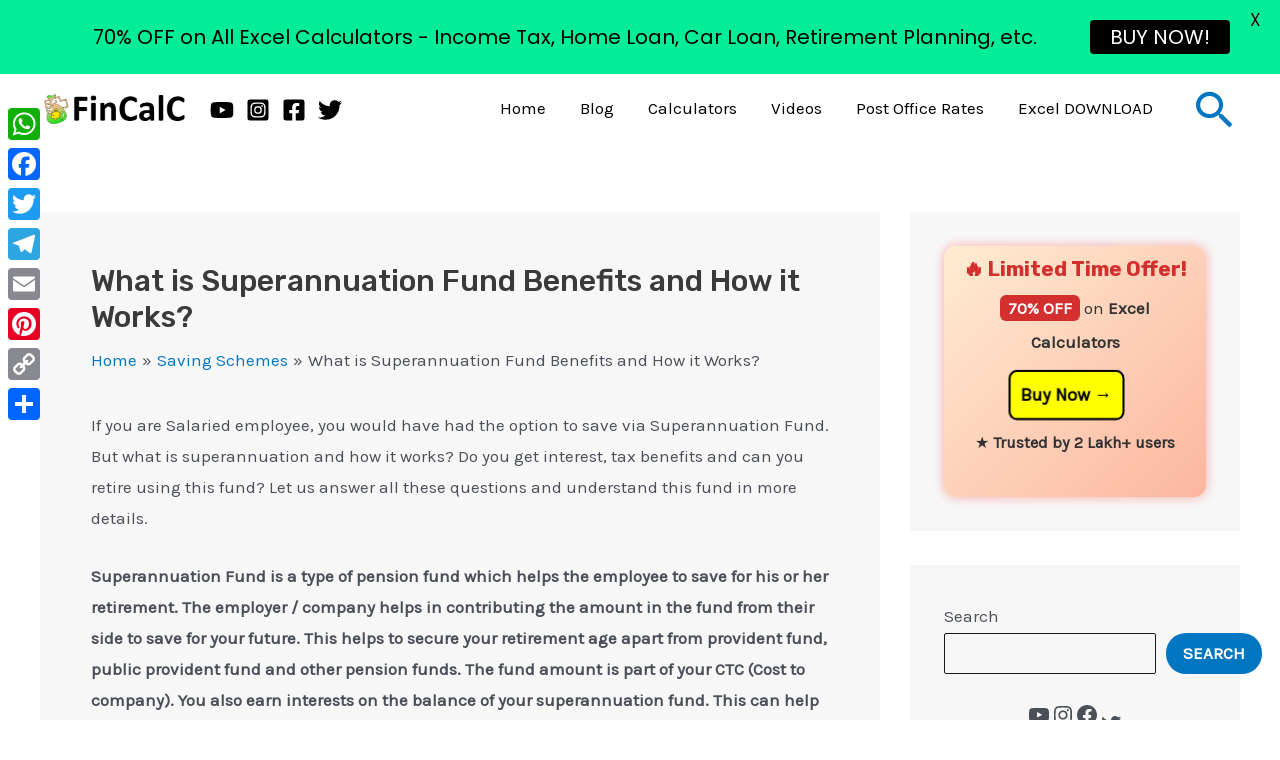

--- FILE ---
content_type: text/html; charset=UTF-8
request_url: https://fincalc-blog.in/what-is-superannuation-fund-benefits-and-how-it-works/
body_size: 30097
content:
<!DOCTYPE html><html lang="en-US"><head><meta charset="UTF-8"><meta name="viewport" content="width=device-width, initial-scale=1"><link rel="profile" href="https://gmpg.org/xfn/11"><meta name='robots' content='index, follow, max-image-preview:large, max-snippet:-1, max-video-preview:-1' /><link media="all" href="https://fincalc-blog.in/wp-content/cache/autoptimize/css/autoptimize_d050c55575a9968ecf0dfee5b7e13324.css" rel="stylesheet"><title>What is Superannuation Fund Benefits and How it Works? - FinCalC Blog</title><meta name="description" content="Superannuation Fund is a pension fund that helps salaried employees to save for retirement. Employer contributes 15% of Basic Pay which is part of CTC.." /><link rel="canonical" href="https://fincalc-blog.in/what-is-superannuation-fund-benefits-and-how-it-works/" /><meta property="og:locale" content="en_US" /><meta property="og:type" content="article" /><meta property="og:title" content="What is Superannuation Fund Benefits and How it Works? - FinCalC Blog" /><meta property="og:description" content="Superannuation Fund is a pension fund that helps salaried employees to save for retirement. Employer contributes 15% of Basic Pay which is part of CTC.." /><meta property="og:url" content="https://fincalc-blog.in/what-is-superannuation-fund-benefits-and-how-it-works/" /><meta property="og:site_name" content="FinCalC Blog" /><meta property="article:published_time" content="2023-01-02T02:36:57+00:00" /><meta property="article:modified_time" content="2025-12-03T04:12:07+00:00" /><meta property="og:image" content="https://fincalc-blog.in/wp-content/uploads/2023/01/superannuation-fund-meaning-in-hindi-and-tax-benefits-video.webp" /><meta property="og:image:width" content="1366" /><meta property="og:image:height" content="768" /><meta property="og:image:type" content="image/webp" /><meta name="author" content="admin" /><meta name="twitter:card" content="summary_large_image" /><meta name="twitter:label1" content="Written by" /><meta name="twitter:data1" content="admin" /><meta name="twitter:label2" content="Est. reading time" /><meta name="twitter:data2" content="6 minutes" /> <script type="application/ld+json" class="yoast-schema-graph">{"@context":"https://schema.org","@graph":[{"@type":"Article","@id":"https://fincalc-blog.in/what-is-superannuation-fund-benefits-and-how-it-works/#article","isPartOf":{"@id":"https://fincalc-blog.in/what-is-superannuation-fund-benefits-and-how-it-works/"},"author":{"name":"admin","@id":"https://fincalc-blog.in/#/schema/person/abcecc81d7412fa00b29b3fce7869ba9"},"headline":"What is Superannuation Fund Benefits and How it Works?","datePublished":"2023-01-02T02:36:57+00:00","dateModified":"2025-12-03T04:12:07+00:00","mainEntityOfPage":{"@id":"https://fincalc-blog.in/what-is-superannuation-fund-benefits-and-how-it-works/"},"wordCount":957,"publisher":{"@id":"https://fincalc-blog.in/#/schema/person/793e3122df9aec6e7bab0f72b423ff89"},"image":{"@id":"https://fincalc-blog.in/what-is-superannuation-fund-benefits-and-how-it-works/#primaryimage"},"thumbnailUrl":"https://fincalc-blog.in/wp-content/uploads/2023/01/superannuation-fund-meaning-in-hindi-and-tax-benefits-video.webp","keywords":["FinCalC","FinCalC Blog","how superannuation fund works","Super annuation","Superannuation","superannuation fund","superannuation fund benefits","superannuation fund income tax benefits","superannuation fund interest calculation","what is Superannuation","what is superannuation fund"],"articleSection":["Saving Schemes"],"inLanguage":"en-US"},{"@type":"WebPage","@id":"https://fincalc-blog.in/what-is-superannuation-fund-benefits-and-how-it-works/","url":"https://fincalc-blog.in/what-is-superannuation-fund-benefits-and-how-it-works/","name":"What is Superannuation Fund Benefits and How it Works? - FinCalC Blog","isPartOf":{"@id":"https://fincalc-blog.in/#website"},"primaryImageOfPage":{"@id":"https://fincalc-blog.in/what-is-superannuation-fund-benefits-and-how-it-works/#primaryimage"},"image":{"@id":"https://fincalc-blog.in/what-is-superannuation-fund-benefits-and-how-it-works/#primaryimage"},"thumbnailUrl":"https://fincalc-blog.in/wp-content/uploads/2023/01/superannuation-fund-meaning-in-hindi-and-tax-benefits-video.webp","datePublished":"2023-01-02T02:36:57+00:00","dateModified":"2025-12-03T04:12:07+00:00","description":"Superannuation Fund is a pension fund that helps salaried employees to save for retirement. Employer contributes 15% of Basic Pay which is part of CTC..","breadcrumb":{"@id":"https://fincalc-blog.in/what-is-superannuation-fund-benefits-and-how-it-works/#breadcrumb"},"inLanguage":"en-US","potentialAction":[{"@type":"ReadAction","target":["https://fincalc-blog.in/what-is-superannuation-fund-benefits-and-how-it-works/"]}]},{"@type":"ImageObject","inLanguage":"en-US","@id":"https://fincalc-blog.in/what-is-superannuation-fund-benefits-and-how-it-works/#primaryimage","url":"https://fincalc-blog.in/wp-content/uploads/2023/01/superannuation-fund-meaning-in-hindi-and-tax-benefits-video.webp","contentUrl":"https://fincalc-blog.in/wp-content/uploads/2023/01/superannuation-fund-meaning-in-hindi-and-tax-benefits-video.webp","width":1366,"height":768,"caption":"superannuation fund meaning in hindi and tax benefits video"},{"@type":"BreadcrumbList","@id":"https://fincalc-blog.in/what-is-superannuation-fund-benefits-and-how-it-works/#breadcrumb","itemListElement":[{"@type":"ListItem","position":1,"name":"Home","item":"https://fincalc-blog.in/"},{"@type":"ListItem","position":2,"name":"What is Superannuation Fund Benefits and How it Works?"}]},{"@type":"WebSite","@id":"https://fincalc-blog.in/#website","url":"https://fincalc-blog.in/","name":"FinCalC Blog","description":"A Personal Finance Blog","publisher":{"@id":"https://fincalc-blog.in/#/schema/person/793e3122df9aec6e7bab0f72b423ff89"},"potentialAction":[{"@type":"SearchAction","target":{"@type":"EntryPoint","urlTemplate":"https://fincalc-blog.in/?s={search_term_string}"},"query-input":{"@type":"PropertyValueSpecification","valueRequired":true,"valueName":"search_term_string"}}],"inLanguage":"en-US"},{"@type":["Person","Organization"],"@id":"https://fincalc-blog.in/#/schema/person/793e3122df9aec6e7bab0f72b423ff89","name":"FinCalC","image":{"@type":"ImageObject","inLanguage":"en-US","@id":"https://fincalc-blog.in/#/schema/person/image/","url":"https://fincalc-blog.in/wp-content/uploads/2021/10/logo_website_1.png","contentUrl":"https://fincalc-blog.in/wp-content/uploads/2021/10/logo_website_1.png","width":450,"height":107,"caption":"FinCalC"},"logo":{"@id":"https://fincalc-blog.in/#/schema/person/image/"}},{"@type":"Person","@id":"https://fincalc-blog.in/#/schema/person/abcecc81d7412fa00b29b3fce7869ba9","name":"admin","image":{"@type":"ImageObject","inLanguage":"en-US","@id":"https://fincalc-blog.in/#/schema/person/image/","url":"https://secure.gravatar.com/avatar/0570dab0f4a11d202851445d4c8ea131ea25a515df1118730f3e51a4861bbdad?s=96&d=mm&r=g","contentUrl":"https://secure.gravatar.com/avatar/0570dab0f4a11d202851445d4c8ea131ea25a515df1118730f3e51a4861bbdad?s=96&d=mm&r=g","caption":"admin"},"sameAs":["https://fincalc-blog.in"],"url":"https://fincalc-blog.in/author/admin/"}]}</script> <link rel='dns-prefetch' href='//static.addtoany.com' /><link rel='dns-prefetch' href='//www.googletagmanager.com' /><link rel='dns-prefetch' href='//fonts.googleapis.com' /><link rel='dns-prefetch' href='//pagead2.googlesyndication.com' /><link rel='dns-prefetch' href='//fundingchoicesmessages.google.com' /><link rel="alternate" type="application/rss+xml" title="FinCalC Blog &raquo; Feed" href="https://fincalc-blog.in/feed/" /><link rel="alternate" type="application/rss+xml" title="FinCalC Blog &raquo; Comments Feed" href="https://fincalc-blog.in/comments/feed/" /><link rel="alternate" title="oEmbed (JSON)" type="application/json+oembed" href="https://fincalc-blog.in/wp-json/oembed/1.0/embed?url=https%3A%2F%2Ffincalc-blog.in%2Fwhat-is-superannuation-fund-benefits-and-how-it-works%2F" /><link rel="alternate" title="oEmbed (XML)" type="text/xml+oembed" href="https://fincalc-blog.in/wp-json/oembed/1.0/embed?url=https%3A%2F%2Ffincalc-blog.in%2Fwhat-is-superannuation-fund-benefits-and-how-it-works%2F&#038;format=xml" /><link rel='stylesheet' id='astra-google-fonts-css' href='https://fonts.googleapis.com/css?family=Karla%3A400%7CRubik%3A700%2C500&#038;display=fallback&#038;ver=4.11.5' media='all' /><link rel='stylesheet' id='google-fonts-css' href='https://fonts.googleapis.com/css?family=Lato%3A400%2C500%2C600%2C700%7CPoppins%3A400%2C500%2C600%2C700&#038;ver=2.8.6' media='all' /><link rel='stylesheet' id='popup-maker-site-css' href='https://fincalc-blog.in/wp-content/cache/autoptimize/css/autoptimize_single_c20d8cd85346059f0b1057ec2440c48d.css?generated=1765211063&#038;ver=1.21.5' media='all' /> <script id="addtoany-core-js-before">window.a2a_config=window.a2a_config||{};a2a_config.callbacks=[];a2a_config.overlays=[];a2a_config.templates={};

//# sourceURL=addtoany-core-js-before</script> <script defer src="https://static.addtoany.com/menu/page.js" id="addtoany-core-js"></script> <script src="https://fincalc-blog.in/wp-includes/js/jquery/jquery.min.js?ver=3.7.1" id="jquery-core-js"></script> 
 <script src="https://www.googletagmanager.com/gtag/js?id=G-C81HB798M5" id="google_gtagjs-js" async></script> <script id="google_gtagjs-js-after">window.dataLayer = window.dataLayer || [];function gtag(){dataLayer.push(arguments);}
gtag("set","linker",{"domains":["fincalc-blog.in"]});
gtag("js", new Date());
gtag("set", "developer_id.dZTNiMT", true);
gtag("config", "G-C81HB798M5");
//# sourceURL=google_gtagjs-js-after</script> <script id="__ytprefs__-js-extra">var _EPYT_ = {"ajaxurl":"https://fincalc-blog.in/wp-admin/admin-ajax.php","security":"063f03c8cc","gallery_scrolloffset":"20","eppathtoscripts":"https://fincalc-blog.in/wp-content/plugins/youtube-embed-plus/scripts/","eppath":"https://fincalc-blog.in/wp-content/plugins/youtube-embed-plus/","epresponsiveselector":"[\"iframe.__youtube_prefs_widget__\"]","epdovol":"1","version":"14.2.4","evselector":"iframe.__youtube_prefs__[src], iframe[src*=\"youtube.com/embed/\"], iframe[src*=\"youtube-nocookie.com/embed/\"]","ajax_compat":"","maxres_facade":"eager","ytapi_load":"light","pause_others":"","stopMobileBuffer":"1","facade_mode":"1","not_live_on_channel":""};
//# sourceURL=__ytprefs__-js-extra</script> <link rel="https://api.w.org/" href="https://fincalc-blog.in/wp-json/" /><link rel="alternate" title="JSON" type="application/json" href="https://fincalc-blog.in/wp-json/wp/v2/posts/2946" /><link rel="EditURI" type="application/rsd+xml" title="RSD" href="https://fincalc-blog.in/xmlrpc.php?rsd" /><meta name="generator" content="WordPress 6.9" /><link rel='shortlink' href='https://fincalc-blog.in/?p=2946' /> <script type="text/javascript">( function () {
                window.lae_fs = { can_use_premium_code: false};
            } )();</script> <meta name="generator" content="Site Kit by Google 1.168.0" /><meta name="google-adsense-platform-account" content="ca-host-pub-2644536267352236"><meta name="google-adsense-platform-domain" content="sitekit.withgoogle.com"><meta name="generator" content="Elementor 3.34.0; features: additional_custom_breakpoints; settings: css_print_method-external, google_font-enabled, font_display-auto">  <script async src="https://pagead2.googlesyndication.com/pagead/js/adsbygoogle.js?client=ca-pub-1364366066409493&amp;host=ca-host-pub-2644536267352236" crossorigin="anonymous"></script>    <script async src="https://fundingchoicesmessages.google.com/i/pub-1364366066409493?ers=1" nonce="8wGUXqRgClTWtRRGARiHvQ"></script><script nonce="8wGUXqRgClTWtRRGARiHvQ">(function() {function signalGooglefcPresent() {if (!window.frames['googlefcPresent']) {if (document.body) {const iframe = document.createElement('iframe'); iframe.style = 'width: 0; height: 0; border: none; z-index: -1000; left: -1000px; top: -1000px;'; iframe.style.display = 'none'; iframe.name = 'googlefcPresent'; document.body.appendChild(iframe);} else {setTimeout(signalGooglefcPresent, 0);}}}signalGooglefcPresent();})();</script>    <script>(function(){'use strict';function aa(a){var b=0;return function(){return b<a.length?{done:!1,value:a[b++]}:{done:!0}}}var ba="function"==typeof Object.defineProperties?Object.defineProperty:function(a,b,c){if(a==Array.prototype||a==Object.prototype)return a;a[b]=c.value;return a};
function ea(a){a=["object"==typeof globalThis&&globalThis,a,"object"==typeof window&&window,"object"==typeof self&&self,"object"==typeof global&&global];for(var b=0;b<a.length;++b){var c=a[b];if(c&&c.Math==Math)return c}throw Error("Cannot find global object");}var fa=ea(this);function ha(a,b){if(b)a:{var c=fa;a=a.split(".");for(var d=0;d<a.length-1;d++){var e=a[d];if(!(e in c))break a;c=c[e]}a=a[a.length-1];d=c[a];b=b(d);b!=d&&null!=b&&ba(c,a,{configurable:!0,writable:!0,value:b})}}
var ia="function"==typeof Object.create?Object.create:function(a){function b(){}b.prototype=a;return new b},l;if("function"==typeof Object.setPrototypeOf)l=Object.setPrototypeOf;else{var m;a:{var ja={a:!0},ka={};try{ka.__proto__=ja;m=ka.a;break a}catch(a){}m=!1}l=m?function(a,b){a.__proto__=b;if(a.__proto__!==b)throw new TypeError(a+" is not extensible");return a}:null}var la=l;
function n(a,b){a.prototype=ia(b.prototype);a.prototype.constructor=a;if(la)la(a,b);else for(var c in b)if("prototype"!=c)if(Object.defineProperties){var d=Object.getOwnPropertyDescriptor(b,c);d&&Object.defineProperty(a,c,d)}else a[c]=b[c];a.A=b.prototype}function ma(){for(var a=Number(this),b=[],c=a;c<arguments.length;c++)b[c-a]=arguments[c];return b}
var na="function"==typeof Object.assign?Object.assign:function(a,b){for(var c=1;c<arguments.length;c++){var d=arguments[c];if(d)for(var e in d)Object.prototype.hasOwnProperty.call(d,e)&&(a[e]=d[e])}return a};ha("Object.assign",function(a){return a||na});/*

 Copyright The Closure Library Authors.
 SPDX-License-Identifier: Apache-2.0
*/
var p=this||self;function q(a){return a};var t,u;a:{for(var oa=["CLOSURE_FLAGS"],v=p,x=0;x<oa.length;x++)if(v=v[oa[x]],null==v){u=null;break a}u=v}var pa=u&&u[610401301];t=null!=pa?pa:!1;var z,qa=p.navigator;z=qa?qa.userAgentData||null:null;function A(a){return t?z?z.brands.some(function(b){return(b=b.brand)&&-1!=b.indexOf(a)}):!1:!1}function B(a){var b;a:{if(b=p.navigator)if(b=b.userAgent)break a;b=""}return-1!=b.indexOf(a)};function C(){return t?!!z&&0<z.brands.length:!1}function D(){return C()?A("Chromium"):(B("Chrome")||B("CriOS"))&&!(C()?0:B("Edge"))||B("Silk")};var ra=C()?!1:B("Trident")||B("MSIE");!B("Android")||D();D();B("Safari")&&(D()||(C()?0:B("Coast"))||(C()?0:B("Opera"))||(C()?0:B("Edge"))||(C()?A("Microsoft Edge"):B("Edg/"))||C()&&A("Opera"));var sa={},E=null;var ta="undefined"!==typeof Uint8Array,ua=!ra&&"function"===typeof btoa;var F="function"===typeof Symbol&&"symbol"===typeof Symbol()?Symbol():void 0,G=F?function(a,b){a[F]|=b}:function(a,b){void 0!==a.g?a.g|=b:Object.defineProperties(a,{g:{value:b,configurable:!0,writable:!0,enumerable:!1}})};function va(a){var b=H(a);1!==(b&1)&&(Object.isFrozen(a)&&(a=Array.prototype.slice.call(a)),I(a,b|1))}
var H=F?function(a){return a[F]|0}:function(a){return a.g|0},J=F?function(a){return a[F]}:function(a){return a.g},I=F?function(a,b){a[F]=b}:function(a,b){void 0!==a.g?a.g=b:Object.defineProperties(a,{g:{value:b,configurable:!0,writable:!0,enumerable:!1}})};function wa(){var a=[];G(a,1);return a}function xa(a,b){I(b,(a|0)&-99)}function K(a,b){I(b,(a|34)&-73)}function L(a){a=a>>11&1023;return 0===a?536870912:a};var M={};function N(a){return null!==a&&"object"===typeof a&&!Array.isArray(a)&&a.constructor===Object}var O,ya=[];I(ya,39);O=Object.freeze(ya);var P;function Q(a,b){P=b;a=new a(b);P=void 0;return a}
function R(a,b,c){null==a&&(a=P);P=void 0;if(null==a){var d=96;c?(a=[c],d|=512):a=[];b&&(d=d&-2095105|(b&1023)<<11)}else{if(!Array.isArray(a))throw Error();d=H(a);if(d&64)return a;d|=64;if(c&&(d|=512,c!==a[0]))throw Error();a:{c=a;var e=c.length;if(e){var f=e-1,g=c[f];if(N(g)){d|=256;b=(d>>9&1)-1;e=f-b;1024<=e&&(za(c,b,g),e=1023);d=d&-2095105|(e&1023)<<11;break a}}b&&(g=(d>>9&1)-1,b=Math.max(b,e-g),1024<b&&(za(c,g,{}),d|=256,b=1023),d=d&-2095105|(b&1023)<<11)}}I(a,d);return a}
function za(a,b,c){for(var d=1023+b,e=a.length,f=d;f<e;f++){var g=a[f];null!=g&&g!==c&&(c[f-b]=g)}a.length=d+1;a[d]=c};function Aa(a){switch(typeof a){case "number":return isFinite(a)?a:String(a);case "boolean":return a?1:0;case "object":if(a&&!Array.isArray(a)&&ta&&null!=a&&a instanceof Uint8Array){if(ua){for(var b="",c=0,d=a.length-10240;c<d;)b+=String.fromCharCode.apply(null,a.subarray(c,c+=10240));b+=String.fromCharCode.apply(null,c?a.subarray(c):a);a=btoa(b)}else{void 0===b&&(b=0);if(!E){E={};c="ABCDEFGHIJKLMNOPQRSTUVWXYZabcdefghijklmnopqrstuvwxyz0123456789".split("");d=["+/=","+/","-_=","-_.","-_"];for(var e=
0;5>e;e++){var f=c.concat(d[e].split(""));sa[e]=f;for(var g=0;g<f.length;g++){var h=f[g];void 0===E[h]&&(E[h]=g)}}}b=sa[b];c=Array(Math.floor(a.length/3));d=b[64]||"";for(e=f=0;f<a.length-2;f+=3){var k=a[f],w=a[f+1];h=a[f+2];g=b[k>>2];k=b[(k&3)<<4|w>>4];w=b[(w&15)<<2|h>>6];h=b[h&63];c[e++]=g+k+w+h}g=0;h=d;switch(a.length-f){case 2:g=a[f+1],h=b[(g&15)<<2]||d;case 1:a=a[f],c[e]=b[a>>2]+b[(a&3)<<4|g>>4]+h+d}a=c.join("")}return a}}return a};function Ba(a,b,c){a=Array.prototype.slice.call(a);var d=a.length,e=b&256?a[d-1]:void 0;d+=e?-1:0;for(b=b&512?1:0;b<d;b++)a[b]=c(a[b]);if(e){b=a[b]={};for(var f in e)Object.prototype.hasOwnProperty.call(e,f)&&(b[f]=c(e[f]))}return a}function Da(a,b,c,d,e,f){if(null!=a){if(Array.isArray(a))a=e&&0==a.length&&H(a)&1?void 0:f&&H(a)&2?a:Ea(a,b,c,void 0!==d,e,f);else if(N(a)){var g={},h;for(h in a)Object.prototype.hasOwnProperty.call(a,h)&&(g[h]=Da(a[h],b,c,d,e,f));a=g}else a=b(a,d);return a}}
function Ea(a,b,c,d,e,f){var g=d||c?H(a):0;d=d?!!(g&32):void 0;a=Array.prototype.slice.call(a);for(var h=0;h<a.length;h++)a[h]=Da(a[h],b,c,d,e,f);c&&c(g,a);return a}function Fa(a){return a.s===M?a.toJSON():Aa(a)};function Ga(a,b,c){c=void 0===c?K:c;if(null!=a){if(ta&&a instanceof Uint8Array)return b?a:new Uint8Array(a);if(Array.isArray(a)){var d=H(a);if(d&2)return a;if(b&&!(d&64)&&(d&32||0===d))return I(a,d|34),a;a=Ea(a,Ga,d&4?K:c,!0,!1,!0);b=H(a);b&4&&b&2&&Object.freeze(a);return a}a.s===M&&(b=a.h,c=J(b),a=c&2?a:Q(a.constructor,Ha(b,c,!0)));return a}}function Ha(a,b,c){var d=c||b&2?K:xa,e=!!(b&32);a=Ba(a,b,function(f){return Ga(f,e,d)});G(a,32|(c?2:0));return a};function Ia(a,b){a=a.h;return Ja(a,J(a),b)}function Ja(a,b,c,d){if(-1===c)return null;if(c>=L(b)){if(b&256)return a[a.length-1][c]}else{var e=a.length;if(d&&b&256&&(d=a[e-1][c],null!=d))return d;b=c+((b>>9&1)-1);if(b<e)return a[b]}}function Ka(a,b,c,d,e){var f=L(b);if(c>=f||e){e=b;if(b&256)f=a[a.length-1];else{if(null==d)return;f=a[f+((b>>9&1)-1)]={};e|=256}f[c]=d;e&=-1025;e!==b&&I(a,e)}else a[c+((b>>9&1)-1)]=d,b&256&&(d=a[a.length-1],c in d&&delete d[c]),b&1024&&I(a,b&-1025)}
function La(a,b){var c=Ma;var d=void 0===d?!1:d;var e=a.h;var f=J(e),g=Ja(e,f,b,d);var h=!1;if(null==g||"object"!==typeof g||(h=Array.isArray(g))||g.s!==M)if(h){var k=h=H(g);0===k&&(k|=f&32);k|=f&2;k!==h&&I(g,k);c=new c(g)}else c=void 0;else c=g;c!==g&&null!=c&&Ka(e,f,b,c,d);e=c;if(null==e)return e;a=a.h;f=J(a);f&2||(g=e,c=g.h,h=J(c),g=h&2?Q(g.constructor,Ha(c,h,!1)):g,g!==e&&(e=g,Ka(a,f,b,e,d)));return e}function Na(a,b){a=Ia(a,b);return null==a||"string"===typeof a?a:void 0}
function Oa(a,b){a=Ia(a,b);return null!=a?a:0}function S(a,b){a=Na(a,b);return null!=a?a:""};function T(a,b,c){this.h=R(a,b,c)}T.prototype.toJSON=function(){var a=Ea(this.h,Fa,void 0,void 0,!1,!1);return Pa(this,a,!0)};T.prototype.s=M;T.prototype.toString=function(){return Pa(this,this.h,!1).toString()};
function Pa(a,b,c){var d=a.constructor.v,e=L(J(c?a.h:b)),f=!1;if(d){if(!c){b=Array.prototype.slice.call(b);var g;if(b.length&&N(g=b[b.length-1]))for(f=0;f<d.length;f++)if(d[f]>=e){Object.assign(b[b.length-1]={},g);break}f=!0}e=b;c=!c;g=J(a.h);a=L(g);g=(g>>9&1)-1;for(var h,k,w=0;w<d.length;w++)if(k=d[w],k<a){k+=g;var r=e[k];null==r?e[k]=c?O:wa():c&&r!==O&&va(r)}else h||(r=void 0,e.length&&N(r=e[e.length-1])?h=r:e.push(h={})),r=h[k],null==h[k]?h[k]=c?O:wa():c&&r!==O&&va(r)}d=b.length;if(!d)return b;
var Ca;if(N(h=b[d-1])){a:{var y=h;e={};c=!1;for(var ca in y)Object.prototype.hasOwnProperty.call(y,ca)&&(a=y[ca],Array.isArray(a)&&a!=a&&(c=!0),null!=a?e[ca]=a:c=!0);if(c){for(var rb in e){y=e;break a}y=null}}y!=h&&(Ca=!0);d--}for(;0<d;d--){h=b[d-1];if(null!=h)break;var cb=!0}if(!Ca&&!cb)return b;var da;f?da=b:da=Array.prototype.slice.call(b,0,d);b=da;f&&(b.length=d);y&&b.push(y);return b};function Qa(a){return function(b){if(null==b||""==b)b=new a;else{b=JSON.parse(b);if(!Array.isArray(b))throw Error(void 0);G(b,32);b=Q(a,b)}return b}};function Ra(a){this.h=R(a)}n(Ra,T);var Sa=Qa(Ra);var U;function V(a){this.g=a}V.prototype.toString=function(){return this.g+""};var Ta={};function Ua(){return Math.floor(2147483648*Math.random()).toString(36)+Math.abs(Math.floor(2147483648*Math.random())^Date.now()).toString(36)};function Va(a,b){b=String(b);"application/xhtml+xml"===a.contentType&&(b=b.toLowerCase());return a.createElement(b)}function Wa(a){this.g=a||p.document||document}Wa.prototype.appendChild=function(a,b){a.appendChild(b)};/*

 SPDX-License-Identifier: Apache-2.0
*/
function Xa(a,b){a.src=b instanceof V&&b.constructor===V?b.g:"type_error:TrustedResourceUrl";var c,d;(c=(b=null==(d=(c=(a.ownerDocument&&a.ownerDocument.defaultView||window).document).querySelector)?void 0:d.call(c,"script[nonce]"))?b.nonce||b.getAttribute("nonce")||"":"")&&a.setAttribute("nonce",c)};function Ya(a){a=void 0===a?document:a;return a.createElement("script")};function Za(a,b,c,d,e,f){try{var g=a.g,h=Ya(g);h.async=!0;Xa(h,b);g.head.appendChild(h);h.addEventListener("load",function(){e();d&&g.head.removeChild(h)});h.addEventListener("error",function(){0<c?Za(a,b,c-1,d,e,f):(d&&g.head.removeChild(h),f())})}catch(k){f()}};var $a=p.atob("aHR0cHM6Ly93d3cuZ3N0YXRpYy5jb20vaW1hZ2VzL2ljb25zL21hdGVyaWFsL3N5c3RlbS8xeC93YXJuaW5nX2FtYmVyXzI0ZHAucG5n"),ab=p.atob("WW91IGFyZSBzZWVpbmcgdGhpcyBtZXNzYWdlIGJlY2F1c2UgYWQgb3Igc2NyaXB0IGJsb2NraW5nIHNvZnR3YXJlIGlzIGludGVyZmVyaW5nIHdpdGggdGhpcyBwYWdlLg=="),bb=p.atob("RGlzYWJsZSBhbnkgYWQgb3Igc2NyaXB0IGJsb2NraW5nIHNvZnR3YXJlLCB0aGVuIHJlbG9hZCB0aGlzIHBhZ2Uu");function db(a,b,c){this.i=a;this.l=new Wa(this.i);this.g=null;this.j=[];this.m=!1;this.u=b;this.o=c}
function eb(a){if(a.i.body&&!a.m){var b=function(){fb(a);p.setTimeout(function(){return gb(a,3)},50)};Za(a.l,a.u,2,!0,function(){p[a.o]||b()},b);a.m=!0}}
function fb(a){for(var b=W(1,5),c=0;c<b;c++){var d=X(a);a.i.body.appendChild(d);a.j.push(d)}b=X(a);b.style.bottom="0";b.style.left="0";b.style.position="fixed";b.style.width=W(100,110).toString()+"%";b.style.zIndex=W(2147483544,2147483644).toString();b.style["background-color"]=hb(249,259,242,252,219,229);b.style["box-shadow"]="0 0 12px #888";b.style.color=hb(0,10,0,10,0,10);b.style.display="flex";b.style["justify-content"]="center";b.style["font-family"]="Roboto, Arial";c=X(a);c.style.width=W(80,
85).toString()+"%";c.style.maxWidth=W(750,775).toString()+"px";c.style.margin="24px";c.style.display="flex";c.style["align-items"]="flex-start";c.style["justify-content"]="center";d=Va(a.l.g,"IMG");d.className=Ua();d.src=$a;d.alt="Warning icon";d.style.height="24px";d.style.width="24px";d.style["padding-right"]="16px";var e=X(a),f=X(a);f.style["font-weight"]="bold";f.textContent=ab;var g=X(a);g.textContent=bb;Y(a,e,f);Y(a,e,g);Y(a,c,d);Y(a,c,e);Y(a,b,c);a.g=b;a.i.body.appendChild(a.g);b=W(1,5);for(c=
0;c<b;c++)d=X(a),a.i.body.appendChild(d),a.j.push(d)}function Y(a,b,c){for(var d=W(1,5),e=0;e<d;e++){var f=X(a);b.appendChild(f)}b.appendChild(c);c=W(1,5);for(d=0;d<c;d++)e=X(a),b.appendChild(e)}function W(a,b){return Math.floor(a+Math.random()*(b-a))}function hb(a,b,c,d,e,f){return"rgb("+W(Math.max(a,0),Math.min(b,255)).toString()+","+W(Math.max(c,0),Math.min(d,255)).toString()+","+W(Math.max(e,0),Math.min(f,255)).toString()+")"}function X(a){a=Va(a.l.g,"DIV");a.className=Ua();return a}
function gb(a,b){0>=b||null!=a.g&&0!=a.g.offsetHeight&&0!=a.g.offsetWidth||(ib(a),fb(a),p.setTimeout(function(){return gb(a,b-1)},50))}
function ib(a){var b=a.j;var c="undefined"!=typeof Symbol&&Symbol.iterator&&b[Symbol.iterator];if(c)b=c.call(b);else if("number"==typeof b.length)b={next:aa(b)};else throw Error(String(b)+" is not an iterable or ArrayLike");for(c=b.next();!c.done;c=b.next())(c=c.value)&&c.parentNode&&c.parentNode.removeChild(c);a.j=[];(b=a.g)&&b.parentNode&&b.parentNode.removeChild(b);a.g=null};function jb(a,b,c,d,e){function f(k){document.body?g(document.body):0<k?p.setTimeout(function(){f(k-1)},e):b()}function g(k){k.appendChild(h);p.setTimeout(function(){h?(0!==h.offsetHeight&&0!==h.offsetWidth?b():a(),h.parentNode&&h.parentNode.removeChild(h)):a()},d)}var h=kb(c);f(3)}function kb(a){var b=document.createElement("div");b.className=a;b.style.width="1px";b.style.height="1px";b.style.position="absolute";b.style.left="-10000px";b.style.top="-10000px";b.style.zIndex="-10000";return b};function Ma(a){this.h=R(a)}n(Ma,T);function lb(a){this.h=R(a)}n(lb,T);var mb=Qa(lb);function nb(a){a=Na(a,4)||"";if(void 0===U){var b=null;var c=p.trustedTypes;if(c&&c.createPolicy){try{b=c.createPolicy("goog#html",{createHTML:q,createScript:q,createScriptURL:q})}catch(d){p.console&&p.console.error(d.message)}U=b}else U=b}a=(b=U)?b.createScriptURL(a):a;return new V(a,Ta)};function ob(a,b){this.m=a;this.o=new Wa(a.document);this.g=b;this.j=S(this.g,1);this.u=nb(La(this.g,2));this.i=!1;b=nb(La(this.g,13));this.l=new db(a.document,b,S(this.g,12))}ob.prototype.start=function(){pb(this)};
function pb(a){qb(a);Za(a.o,a.u,3,!1,function(){a:{var b=a.j;var c=p.btoa(b);if(c=p[c]){try{var d=Sa(p.atob(c))}catch(e){b=!1;break a}b=b===Na(d,1)}else b=!1}b?Z(a,S(a.g,14)):(Z(a,S(a.g,8)),eb(a.l))},function(){jb(function(){Z(a,S(a.g,7));eb(a.l)},function(){return Z(a,S(a.g,6))},S(a.g,9),Oa(a.g,10),Oa(a.g,11))})}function Z(a,b){a.i||(a.i=!0,a=new a.m.XMLHttpRequest,a.open("GET",b,!0),a.send())}function qb(a){var b=p.btoa(a.j);a.m[b]&&Z(a,S(a.g,5))};(function(a,b){p[a]=function(){var c=ma.apply(0,arguments);p[a]=function(){};b.apply(null,c)}})("__h82AlnkH6D91__",function(a){"function"===typeof window.atob&&(new ob(window,mb(window.atob(a)))).start()});}).call(this);

window.__h82AlnkH6D91__("[base64]/[base64]/[base64]/[base64]");</script> <link rel="icon" href="https://fincalc-blog.in/wp-content/uploads/2021/10/cropped-app_logo-32x32.png" sizes="32x32" /><link rel="icon" href="https://fincalc-blog.in/wp-content/uploads/2021/10/cropped-app_logo-192x192.png" sizes="192x192" /><link rel="apple-touch-icon" href="https://fincalc-blog.in/wp-content/uploads/2021/10/cropped-app_logo-180x180.png" /><meta name="msapplication-TileImage" content="https://fincalc-blog.in/wp-content/uploads/2021/10/cropped-app_logo-270x270.png" /></head><body itemtype='https://schema.org/Blog' itemscope='itemscope' class="wp-singular post-template-default single single-post postid-2946 single-format-standard wp-custom-logo wp-theme-astra ast-desktop ast-separate-container ast-two-container ast-right-sidebar astra-4.11.5 ast-blog-single-style-1 ast-single-post ast-replace-site-logo-transparent ast-inherit-site-logo-transparent ast-hfb-header ast-normal-title-enabled elementor-default elementor-kit-442"> <a
 class="skip-link screen-reader-text"
 href="#content"
 title="Skip to content"> Skip to content</a><div
class="hfeed site" id="page"><header
 class="site-header header-main-layout-1 ast-primary-menu-enabled ast-builder-menu-toggle-icon ast-mobile-header-inline" id="masthead" itemtype="https://schema.org/WPHeader" itemscope="itemscope" itemid="#masthead"		><div id="ast-desktop-header" data-toggle-type="dropdown"><div class="ast-main-header-wrap main-header-bar-wrap "><div class="ast-primary-header-bar ast-primary-header main-header-bar site-header-focus-item" data-section="section-primary-header-builder"><div class="site-primary-header-wrap ast-builder-grid-row-container site-header-focus-item ast-container" data-section="section-primary-header-builder"><div class="ast-builder-grid-row ast-builder-grid-row-has-sides ast-builder-grid-row-no-center"><div class="site-header-primary-section-left site-header-section ast-flex site-header-section-left"><div class="ast-builder-layout-element ast-flex site-header-focus-item" data-section="title_tagline"><div
 class="site-branding ast-site-identity" itemtype="https://schema.org/Organization" itemscope="itemscope"				> <span class="site-logo-img"><a href="https://fincalc-blog.in/" class="custom-logo-link" rel="home"><noscript><img width="450" height="107" src="https://fincalc-blog.in/wp-content/uploads/2021/10/logo_website_1.png" class="custom-logo" alt="fincalc logo" decoding="async" srcset="https://fincalc-blog.in/wp-content/uploads/2021/10/logo_website_1.png 450w, https://fincalc-blog.in/wp-content/uploads/2021/10/logo_website_1-300x71.png 300w, https://fincalc-blog.in/wp-content/uploads/2021/10/logo_website_1-150x36.png 150w" sizes="(max-width: 450px) 100vw, 450px" /></noscript><img width="450" height="107" src='data:image/svg+xml,%3Csvg%20xmlns=%22http://www.w3.org/2000/svg%22%20viewBox=%220%200%20450%20107%22%3E%3C/svg%3E' data-src="https://fincalc-blog.in/wp-content/uploads/2021/10/logo_website_1.png" class="lazyload custom-logo" alt="fincalc logo" decoding="async" data-srcset="https://fincalc-blog.in/wp-content/uploads/2021/10/logo_website_1.png 450w, https://fincalc-blog.in/wp-content/uploads/2021/10/logo_website_1-300x71.png 300w, https://fincalc-blog.in/wp-content/uploads/2021/10/logo_website_1-150x36.png 150w" data-sizes="(max-width: 450px) 100vw, 450px" /></a></span></div></div><div class="ast-builder-layout-element ast-flex site-header-focus-item" data-section="section-hb-social-icons-1"><div class="ast-header-social-1-wrap ast-header-social-wrap"><div class="header-social-inner-wrap element-social-inner-wrap social-show-label-false ast-social-color-type-custom ast-social-stack-none ast-social-element-style-filled"><a href="https://www.youtube.com/channel/UCymd4lQ9ZJpvd7Pjz0g7vJQ?sub_confirmation=1" aria-label="YouTube" target="_blank" rel="noopener noreferrer" style="--color: #e96651; --background-color: transparent;" class="ast-builder-social-element ast-inline-flex ast-youtube header-social-item"><span aria-hidden="true" class="ahfb-svg-iconset ast-inline-flex svg-baseline"><svg xmlns='http://www.w3.org/2000/svg' viewBox='0 0 576 512'><path d='M549.655 124.083c-6.281-23.65-24.787-42.276-48.284-48.597C458.781 64 288 64 288 64S117.22 64 74.629 75.486c-23.497 6.322-42.003 24.947-48.284 48.597-11.412 42.867-11.412 132.305-11.412 132.305s0 89.438 11.412 132.305c6.281 23.65 24.787 41.5 48.284 47.821C117.22 448 288 448 288 448s170.78 0 213.371-11.486c23.497-6.321 42.003-24.171 48.284-47.821 11.412-42.867 11.412-132.305 11.412-132.305s0-89.438-11.412-132.305zm-317.51 213.508V175.185l142.739 81.205-142.739 81.201z'></path></svg></span></a><a href="https://www.instagram.com/fincalc_tv/" aria-label="Instagram" target="_blank" rel="noopener noreferrer" style="--color: #8a3ab9; --background-color: transparent;" class="ast-builder-social-element ast-inline-flex ast-instagram header-social-item"><span aria-hidden="true" class="ahfb-svg-iconset ast-inline-flex svg-baseline"><svg xmlns='http://www.w3.org/2000/svg' viewBox='0 0 448 512'><path d='M224,202.66A53.34,53.34,0,1,0,277.36,256,53.38,53.38,0,0,0,224,202.66Zm124.71-41a54,54,0,0,0-30.41-30.41c-21-8.29-71-6.43-94.3-6.43s-73.25-1.93-94.31,6.43a54,54,0,0,0-30.41,30.41c-8.28,21-6.43,71.05-6.43,94.33S91,329.26,99.32,350.33a54,54,0,0,0,30.41,30.41c21,8.29,71,6.43,94.31,6.43s73.24,1.93,94.3-6.43a54,54,0,0,0,30.41-30.41c8.35-21,6.43-71.05,6.43-94.33S357.1,182.74,348.75,161.67ZM224,338a82,82,0,1,1,82-82A81.9,81.9,0,0,1,224,338Zm85.38-148.3a19.14,19.14,0,1,1,19.13-19.14A19.1,19.1,0,0,1,309.42,189.74ZM400,32H48A48,48,0,0,0,0,80V432a48,48,0,0,0,48,48H400a48,48,0,0,0,48-48V80A48,48,0,0,0,400,32ZM382.88,322c-1.29,25.63-7.14,48.34-25.85,67s-41.4,24.63-67,25.85c-26.41,1.49-105.59,1.49-132,0-25.63-1.29-48.26-7.15-67-25.85s-24.63-41.42-25.85-67c-1.49-26.42-1.49-105.61,0-132,1.29-25.63,7.07-48.34,25.85-67s41.47-24.56,67-25.78c26.41-1.49,105.59-1.49,132,0,25.63,1.29,48.33,7.15,67,25.85s24.63,41.42,25.85,67.05C384.37,216.44,384.37,295.56,382.88,322Z'></path></svg></span></a><a href="https://www.facebook.com/fincalctv" aria-label="Facebook" target="_blank" rel="noopener noreferrer" style="--color: #557dbc; --background-color: transparent;" class="ast-builder-social-element ast-inline-flex ast-facebook header-social-item"><span aria-hidden="true" class="ahfb-svg-iconset ast-inline-flex svg-baseline"><svg xmlns='http://www.w3.org/2000/svg' viewBox='0 0 448 512'><path d='M400 32H48A48 48 0 0 0 0 80v352a48 48 0 0 0 48 48h137.25V327.69h-63V256h63v-54.64c0-62.15 37-96.48 93.67-96.48 27.14 0 55.52 4.84 55.52 4.84v61h-31.27c-30.81 0-40.42 19.12-40.42 38.73V256h68.78l-11 71.69h-57.78V480H400a48 48 0 0 0 48-48V80a48 48 0 0 0-48-48z'></path></svg></span></a><a href="https://twitter.com/FincalcTV" aria-label="Twitter" target="_blank" rel="noopener noreferrer" style="--color: #7acdee; --background-color: transparent;" class="ast-builder-social-element ast-inline-flex ast-twitter header-social-item"><span aria-hidden="true" class="ahfb-svg-iconset ast-inline-flex svg-baseline"><svg xmlns='http://www.w3.org/2000/svg' viewBox='0 0 512 512'><path d='M459.37 151.716c.325 4.548.325 9.097.325 13.645 0 138.72-105.583 298.558-298.558 298.558-59.452 0-114.68-17.219-161.137-47.106 8.447.974 16.568 1.299 25.34 1.299 49.055 0 94.213-16.568 130.274-44.832-46.132-.975-84.792-31.188-98.112-72.772 6.498.974 12.995 1.624 19.818 1.624 9.421 0 18.843-1.3 27.614-3.573-48.081-9.747-84.143-51.98-84.143-102.985v-1.299c13.969 7.797 30.214 12.67 47.431 13.319-28.264-18.843-46.781-51.005-46.781-87.391 0-19.492 5.197-37.36 14.294-52.954 51.655 63.675 129.3 105.258 216.365 109.807-1.624-7.797-2.599-15.918-2.599-24.04 0-57.828 46.782-104.934 104.934-104.934 30.213 0 57.502 12.67 76.67 33.137 23.715-4.548 46.456-13.32 66.599-25.34-7.798 24.366-24.366 44.833-46.132 57.827 21.117-2.273 41.584-8.122 60.426-16.243-14.292 20.791-32.161 39.308-52.628 54.253z'></path></svg></span></a></div></div></div></div><div class="site-header-primary-section-right site-header-section ast-flex ast-grid-right-section"><div class="ast-builder-menu-1 ast-builder-menu ast-flex ast-builder-menu-1-focus-item ast-builder-layout-element site-header-focus-item" data-section="section-hb-menu-1"><div class="ast-main-header-bar-alignment"><div class="main-header-bar-navigation"><nav class="site-navigation ast-flex-grow-1 navigation-accessibility site-header-focus-item" id="primary-site-navigation-desktop" aria-label="Primary Site Navigation" itemtype="https://schema.org/SiteNavigationElement" itemscope="itemscope"><div class="main-navigation ast-inline-flex"><ul id="ast-hf-menu-1" class="main-header-menu ast-menu-shadow ast-nav-menu ast-flex  submenu-with-border stack-on-mobile"><li id="menu-item-585" class="menu-item menu-item-type-post_type menu-item-object-page menu-item-home menu-item-585"><a href="https://fincalc-blog.in/" class="menu-link">Home</a></li><li id="menu-item-582" class="menu-item menu-item-type-post_type menu-item-object-page menu-item-582"><a href="https://fincalc-blog.in/blog/" class="menu-link">Blog</a></li><li id="menu-item-1789" class="menu-item menu-item-type-post_type menu-item-object-page menu-item-1789"><a href="https://fincalc-blog.in/calculators/" class="menu-link">Calculators</a></li><li id="menu-item-1251" class="menu-item menu-item-type-post_type menu-item-object-page menu-item-1251"><a href="https://fincalc-blog.in/personal-finance-videos/" class="menu-link">Videos</a></li><li id="menu-item-3882" class="menu-item menu-item-type-post_type menu-item-object-page menu-item-3882"><a href="https://fincalc-blog.in/post-office-interest-rates-latest/" class="menu-link">Post Office Rates</a></li><li id="menu-item-5709" class="menu-item menu-item-type-custom menu-item-object-custom menu-item-5709"><a href="https://fincalc-blog.in/price-of-excel-calculators/" class="menu-link">Excel DOWNLOAD</a></li></ul></div></nav></div></div></div><div class="ast-builder-layout-element ast-flex site-header-focus-item ast-header-search" data-section="section-header-search"><div class="ast-search-menu-icon slide-search" ><form role="search" method="get" class="search-form" action="https://fincalc-blog.in/"> <label for="search-field"> <span class="screen-reader-text">Search for:</span> <input type="search" id="search-field" class="search-field"   placeholder="Search..." value="" name="s" tabindex="-1"> </label></form><div class="ast-search-icon"> <a class="slide-search astra-search-icon" role="button" tabindex="0" aria-label="Search button" href="#"> <span class="screen-reader-text">Search</span> <span class="ast-icon icon-search"></span> </a></div></div></div></div></div></div></div></div></div><div id="ast-mobile-header" class="ast-mobile-header-wrap " data-type="dropdown"><div class="ast-main-header-wrap main-header-bar-wrap" ><div class="ast-primary-header-bar ast-primary-header main-header-bar site-primary-header-wrap site-header-focus-item ast-builder-grid-row-layout-default ast-builder-grid-row-tablet-layout-default ast-builder-grid-row-mobile-layout-default" data-section="section-transparent-header"><div class="ast-builder-grid-row ast-builder-grid-row-has-sides ast-grid-center-col-layout"><div class="site-header-primary-section-left site-header-section ast-flex site-header-section-left"><div class="ast-builder-layout-element ast-flex site-header-focus-item" data-section="title_tagline"><div
 class="site-branding ast-site-identity" itemtype="https://schema.org/Organization" itemscope="itemscope"				> <span class="site-logo-img"><a href="https://fincalc-blog.in/" class="custom-logo-link" rel="home"><noscript><img width="450" height="107" src="https://fincalc-blog.in/wp-content/uploads/2021/10/logo_website_1.png" class="custom-logo" alt="fincalc logo" decoding="async" srcset="https://fincalc-blog.in/wp-content/uploads/2021/10/logo_website_1.png 450w, https://fincalc-blog.in/wp-content/uploads/2021/10/logo_website_1-300x71.png 300w, https://fincalc-blog.in/wp-content/uploads/2021/10/logo_website_1-150x36.png 150w" sizes="(max-width: 450px) 100vw, 450px" /></noscript><img width="450" height="107" src='data:image/svg+xml,%3Csvg%20xmlns=%22http://www.w3.org/2000/svg%22%20viewBox=%220%200%20450%20107%22%3E%3C/svg%3E' data-src="https://fincalc-blog.in/wp-content/uploads/2021/10/logo_website_1.png" class="lazyload custom-logo" alt="fincalc logo" decoding="async" data-srcset="https://fincalc-blog.in/wp-content/uploads/2021/10/logo_website_1.png 450w, https://fincalc-blog.in/wp-content/uploads/2021/10/logo_website_1-300x71.png 300w, https://fincalc-blog.in/wp-content/uploads/2021/10/logo_website_1-150x36.png 150w" data-sizes="(max-width: 450px) 100vw, 450px" /></a></span></div></div></div><div class="site-header-primary-section-center site-header-section ast-flex ast-grid-section-center"><div class="ast-builder-layout-element ast-flex site-header-focus-item" data-section="section-hb-social-icons-1"><div class="ast-header-social-1-wrap ast-header-social-wrap"><div class="header-social-inner-wrap element-social-inner-wrap social-show-label-false ast-social-color-type-custom ast-social-stack-none ast-social-element-style-filled"><a href="https://www.youtube.com/channel/UCymd4lQ9ZJpvd7Pjz0g7vJQ?sub_confirmation=1" aria-label="YouTube" target="_blank" rel="noopener noreferrer" style="--color: #e96651; --background-color: transparent;" class="ast-builder-social-element ast-inline-flex ast-youtube header-social-item"><span aria-hidden="true" class="ahfb-svg-iconset ast-inline-flex svg-baseline"><svg xmlns='http://www.w3.org/2000/svg' viewBox='0 0 576 512'><path d='M549.655 124.083c-6.281-23.65-24.787-42.276-48.284-48.597C458.781 64 288 64 288 64S117.22 64 74.629 75.486c-23.497 6.322-42.003 24.947-48.284 48.597-11.412 42.867-11.412 132.305-11.412 132.305s0 89.438 11.412 132.305c6.281 23.65 24.787 41.5 48.284 47.821C117.22 448 288 448 288 448s170.78 0 213.371-11.486c23.497-6.321 42.003-24.171 48.284-47.821 11.412-42.867 11.412-132.305 11.412-132.305s0-89.438-11.412-132.305zm-317.51 213.508V175.185l142.739 81.205-142.739 81.201z'></path></svg></span></a><a href="https://www.instagram.com/fincalc_tv/" aria-label="Instagram" target="_blank" rel="noopener noreferrer" style="--color: #8a3ab9; --background-color: transparent;" class="ast-builder-social-element ast-inline-flex ast-instagram header-social-item"><span aria-hidden="true" class="ahfb-svg-iconset ast-inline-flex svg-baseline"><svg xmlns='http://www.w3.org/2000/svg' viewBox='0 0 448 512'><path d='M224,202.66A53.34,53.34,0,1,0,277.36,256,53.38,53.38,0,0,0,224,202.66Zm124.71-41a54,54,0,0,0-30.41-30.41c-21-8.29-71-6.43-94.3-6.43s-73.25-1.93-94.31,6.43a54,54,0,0,0-30.41,30.41c-8.28,21-6.43,71.05-6.43,94.33S91,329.26,99.32,350.33a54,54,0,0,0,30.41,30.41c21,8.29,71,6.43,94.31,6.43s73.24,1.93,94.3-6.43a54,54,0,0,0,30.41-30.41c8.35-21,6.43-71.05,6.43-94.33S357.1,182.74,348.75,161.67ZM224,338a82,82,0,1,1,82-82A81.9,81.9,0,0,1,224,338Zm85.38-148.3a19.14,19.14,0,1,1,19.13-19.14A19.1,19.1,0,0,1,309.42,189.74ZM400,32H48A48,48,0,0,0,0,80V432a48,48,0,0,0,48,48H400a48,48,0,0,0,48-48V80A48,48,0,0,0,400,32ZM382.88,322c-1.29,25.63-7.14,48.34-25.85,67s-41.4,24.63-67,25.85c-26.41,1.49-105.59,1.49-132,0-25.63-1.29-48.26-7.15-67-25.85s-24.63-41.42-25.85-67c-1.49-26.42-1.49-105.61,0-132,1.29-25.63,7.07-48.34,25.85-67s41.47-24.56,67-25.78c26.41-1.49,105.59-1.49,132,0,25.63,1.29,48.33,7.15,67,25.85s24.63,41.42,25.85,67.05C384.37,216.44,384.37,295.56,382.88,322Z'></path></svg></span></a><a href="https://www.facebook.com/fincalctv" aria-label="Facebook" target="_blank" rel="noopener noreferrer" style="--color: #557dbc; --background-color: transparent;" class="ast-builder-social-element ast-inline-flex ast-facebook header-social-item"><span aria-hidden="true" class="ahfb-svg-iconset ast-inline-flex svg-baseline"><svg xmlns='http://www.w3.org/2000/svg' viewBox='0 0 448 512'><path d='M400 32H48A48 48 0 0 0 0 80v352a48 48 0 0 0 48 48h137.25V327.69h-63V256h63v-54.64c0-62.15 37-96.48 93.67-96.48 27.14 0 55.52 4.84 55.52 4.84v61h-31.27c-30.81 0-40.42 19.12-40.42 38.73V256h68.78l-11 71.69h-57.78V480H400a48 48 0 0 0 48-48V80a48 48 0 0 0-48-48z'></path></svg></span></a><a href="https://twitter.com/FincalcTV" aria-label="Twitter" target="_blank" rel="noopener noreferrer" style="--color: #7acdee; --background-color: transparent;" class="ast-builder-social-element ast-inline-flex ast-twitter header-social-item"><span aria-hidden="true" class="ahfb-svg-iconset ast-inline-flex svg-baseline"><svg xmlns='http://www.w3.org/2000/svg' viewBox='0 0 512 512'><path d='M459.37 151.716c.325 4.548.325 9.097.325 13.645 0 138.72-105.583 298.558-298.558 298.558-59.452 0-114.68-17.219-161.137-47.106 8.447.974 16.568 1.299 25.34 1.299 49.055 0 94.213-16.568 130.274-44.832-46.132-.975-84.792-31.188-98.112-72.772 6.498.974 12.995 1.624 19.818 1.624 9.421 0 18.843-1.3 27.614-3.573-48.081-9.747-84.143-51.98-84.143-102.985v-1.299c13.969 7.797 30.214 12.67 47.431 13.319-28.264-18.843-46.781-51.005-46.781-87.391 0-19.492 5.197-37.36 14.294-52.954 51.655 63.675 129.3 105.258 216.365 109.807-1.624-7.797-2.599-15.918-2.599-24.04 0-57.828 46.782-104.934 104.934-104.934 30.213 0 57.502 12.67 76.67 33.137 23.715-4.548 46.456-13.32 66.599-25.34-7.798 24.366-24.366 44.833-46.132 57.827 21.117-2.273 41.584-8.122 60.426-16.243-14.292 20.791-32.161 39.308-52.628 54.253z'></path></svg></span></a></div></div></div></div><div class="site-header-primary-section-right site-header-section ast-flex ast-grid-right-section"><div class="ast-builder-layout-element ast-flex site-header-focus-item" data-section="section-header-mobile-trigger"><div class="ast-button-wrap"> <button type="button" class="menu-toggle main-header-menu-toggle ast-mobile-menu-trigger-fill"   aria-expanded="false"> <span class="screen-reader-text">Main Menu</span> <span class="mobile-menu-toggle-icon"> <span aria-hidden="true" class="ahfb-svg-iconset ast-inline-flex svg-baseline"><svg class='ast-mobile-svg ast-menu-svg' fill='currentColor' version='1.1' xmlns='http://www.w3.org/2000/svg' width='24' height='24' viewBox='0 0 24 24'><path d='M3 13h18c0.552 0 1-0.448 1-1s-0.448-1-1-1h-18c-0.552 0-1 0.448-1 1s0.448 1 1 1zM3 7h18c0.552 0 1-0.448 1-1s-0.448-1-1-1h-18c-0.552 0-1 0.448-1 1s0.448 1 1 1zM3 19h18c0.552 0 1-0.448 1-1s-0.448-1-1-1h-18c-0.552 0-1 0.448-1 1s0.448 1 1 1z'></path></svg></span><span aria-hidden="true" class="ahfb-svg-iconset ast-inline-flex svg-baseline"><svg class='ast-mobile-svg ast-close-svg' fill='currentColor' version='1.1' xmlns='http://www.w3.org/2000/svg' width='24' height='24' viewBox='0 0 24 24'><path d='M5.293 6.707l5.293 5.293-5.293 5.293c-0.391 0.391-0.391 1.024 0 1.414s1.024 0.391 1.414 0l5.293-5.293 5.293 5.293c0.391 0.391 1.024 0.391 1.414 0s0.391-1.024 0-1.414l-5.293-5.293 5.293-5.293c0.391-0.391 0.391-1.024 0-1.414s-1.024-0.391-1.414 0l-5.293 5.293-5.293-5.293c-0.391-0.391-1.024-0.391-1.414 0s-0.391 1.024 0 1.414z'></path></svg></span> </span> </button></div></div></div></div></div></div><div class="ast-mobile-header-content content-align-flex-start "><div class="ast-builder-menu-1 ast-builder-menu ast-flex ast-builder-menu-1-focus-item ast-builder-layout-element site-header-focus-item" data-section="section-hb-menu-1"><div class="ast-main-header-bar-alignment"><div class="main-header-bar-navigation"><nav class="site-navigation ast-flex-grow-1 navigation-accessibility site-header-focus-item" id="primary-site-navigation-mobile" aria-label="Primary Site Navigation" itemtype="https://schema.org/SiteNavigationElement" itemscope="itemscope"><div class="main-navigation ast-inline-flex"><ul id="ast-hf-menu-1" class="main-header-menu ast-menu-shadow ast-nav-menu ast-flex  submenu-with-border stack-on-mobile"><li class="menu-item menu-item-type-post_type menu-item-object-page menu-item-home menu-item-585"><a href="https://fincalc-blog.in/" class="menu-link">Home</a></li><li class="menu-item menu-item-type-post_type menu-item-object-page menu-item-582"><a href="https://fincalc-blog.in/blog/" class="menu-link">Blog</a></li><li class="menu-item menu-item-type-post_type menu-item-object-page menu-item-1789"><a href="https://fincalc-blog.in/calculators/" class="menu-link">Calculators</a></li><li class="menu-item menu-item-type-post_type menu-item-object-page menu-item-1251"><a href="https://fincalc-blog.in/personal-finance-videos/" class="menu-link">Videos</a></li><li class="menu-item menu-item-type-post_type menu-item-object-page menu-item-3882"><a href="https://fincalc-blog.in/post-office-interest-rates-latest/" class="menu-link">Post Office Rates</a></li><li class="menu-item menu-item-type-custom menu-item-object-custom menu-item-5709"><a href="https://fincalc-blog.in/price-of-excel-calculators/" class="menu-link">Excel DOWNLOAD</a></li></ul></div></nav></div></div></div><div class="ast-builder-layout-element ast-flex site-header-focus-item ast-header-search" data-section="section-header-search"><div class="ast-search-menu-icon slide-search" ><form role="search" method="get" class="search-form" action="https://fincalc-blog.in/"> <label for="search-field"> <span class="screen-reader-text">Search for:</span> <input type="search" id="search-field" class="search-field"   placeholder="Search..." value="" name="s" tabindex="-1"> </label></form><div class="ast-search-icon"> <a class="slide-search astra-search-icon" role="button" tabindex="0" aria-label="Search button" href="#"> <span class="screen-reader-text">Search</span> <span class="ast-icon icon-search"></span> </a></div></div></div></div></div></header><div id="content" class="site-content"><div class="ast-container"><div id="primary" class="content-area primary"><main id="main" class="site-main"><article
class="post-2946 post type-post status-publish format-standard has-post-thumbnail hentry category-saving-schemes tag-fincalc tag-fincalc-blog tag-how-superannuation-fund-works tag-super-annuation tag-superannuation tag-superannuation-fund tag-superannuation-fund-benefits tag-superannuation-fund-income-tax-benefits tag-superannuation-fund-interest-calculation tag-what-is-superannuation tag-what-is-superannuation-fund ast-article-single" id="post-2946" itemtype="https://schema.org/CreativeWork" itemscope="itemscope"><div class="ast-post-format- single-layout-1"><header class="entry-header "><h1 class="entry-title" itemprop="headline">What is Superannuation Fund Benefits and How it Works?</h1><div class="post-thumb-img-content post-thumb"><img fetchpriority="high" width="1024" height="576" src="https://fincalc-blog.in/wp-content/uploads/2023/01/superannuation-fund-meaning-in-hindi-and-tax-benefits-video-1024x576.webp" class="attachment-large size-large wp-post-image" alt="superannuation fund meaning in hindi and tax benefits video" itemprop="image" decoding="async" srcset="https://fincalc-blog.in/wp-content/uploads/2023/01/superannuation-fund-meaning-in-hindi-and-tax-benefits-video-1024x576.webp 1024w, https://fincalc-blog.in/wp-content/uploads/2023/01/superannuation-fund-meaning-in-hindi-and-tax-benefits-video-300x169.webp 300w, https://fincalc-blog.in/wp-content/uploads/2023/01/superannuation-fund-meaning-in-hindi-and-tax-benefits-video-768x432.webp 768w, https://fincalc-blog.in/wp-content/uploads/2023/01/superannuation-fund-meaning-in-hindi-and-tax-benefits-video-150x84.webp 150w, https://fincalc-blog.in/wp-content/uploads/2023/01/superannuation-fund-meaning-in-hindi-and-tax-benefits-video.webp 1366w" sizes="(max-width: 1024px) 100vw, 1024px" /></div><div class="ast-breadcrumbs-wrapper"><div class="ast-breadcrumbs-inner"><nav role="navigation" aria-label="Breadcrumbs" class="breadcrumb-trail breadcrumbs"><div class="ast-breadcrumbs"><ul class="trail-items"><li class="trail-item trail-begin"><a href="https://fincalc-blog.in/" rel="home"><span>Home</span></a></li><li class="trail-item"><a href="https://fincalc-blog.in/category/saving-schemes/"><span>Saving Schemes</span></a></li><li class="trail-item trail-end"><span><span>What is Superannuation Fund Benefits and How it Works?</span></span></li></ul></div></nav></div></div></header><div class="entry-content clear"
 data-ast-blocks-layout="true" itemprop="text"	><p>If you are Salaried employee, you would have had the option to save via Superannuation Fund. But what is superannuation and how it works? Do you get interest, tax benefits and can you retire using this fund? Let us answer all these questions and understand this fund in more details.</p><p><strong>Superannuation Fund is a type of pension fund which helps the employee to save for his or her retirement. The employer / company helps in contributing the amount in the fund from their side to save for your future. This helps to secure your retirement age apart from provident fund, public provident fund and other pension funds. The fund amount is part of your CTC (Cost to company). You also earn interests on the balance of your superannuation fund. This can help you in your retirement.</strong></p><p></p><div class="wp-block-ht-block-toc is-style-gray htoc htoc--position-wide toc-list-style-bulleted" data-htoc-state="closed" data-htoc-scrollspy="false"><span class="htoc__title"><span class="ht_toc_title">Table of Contents</span><span class="htoc__toggle"><svg xmlns="http://www.w3.org/2000/svg" width="16" height="16"><g fill="#444"><path d="M15 7H1c-.6 0-1 .4-1 1s.4 1 1 1h14c.6 0 1-.4 1-1s-.4-1-1-1z"></path><path d="M15 1H1c-.6 0-1 .4-1 1s.4 1 1 1h14c.6 0 1-.4 1-1s-.4-1-1-1zM15 13H1c-.6 0-1 .4-1 1s.4 1 1 1h14c.6 0 1-.4 1-1s-.4-1-1-1z"></path></g></svg></span></span><div class="htoc__itemswrap"><ul class="ht_toc_list"><li class=""><a href="#htoc-superannuation-fund-explained-in-this-video">Superannuation Fund Explained in Hindi </a></li><li class=""><a href="#htoc-what-is-superannuation-fund-in-salary">What is Superannuation Fund in Salary? </a></li><li class=""><a href="#htoc-is-superannuation-fund-mandatory">Is Superannuation Fund mandatory?</a></li><li class=""><a href="#htoc-how-superannuation-fund-works">How Superannuation Fund Works?</a></li><li class=""><a href="#htoc-meaning-of-superannuation-in-hindi">Meaning of Superannuation in Hindi</a></li><li class=""><a href="#htoc-withdrawal-from-superannuation-fund">Withdrawal from Superannuation Fund</a></li><li class=""><a href="#htoc-are-superannuation-and-pf-the-same">Are superannuation and PF the same?</a><ul class="ht_toc_child_list"><li class=""><a href="#htoc-epf-employee-provident-fund-interest-calculation">EPF (Employee Provident Fund) Interest Calculation</a></li></ul></li><li class=""><a href="#htoc-income-tax-benefits">Income Tax Benefits</a></li><li class=""><a href="#htoc-conclusion">Conclusion</a></li></ul></div></div><p></p><p>Let us now understand Superannuation Fund in more detail.</p><p></p><h2 class="wp-block-heading has-medium-font-size" id="htoc-superannuation-fund-explained-in-this-video">Superannuation Fund Explained in Hindi</h2><div  id="_ytid_11787"  width="800" height="450"  data-origwidth="800" data-origheight="450" data-facadesrc="https://www.youtube.com/embed/lqyhrxf8XHA?enablejsapi=1&#038;autoplay=0&#038;cc_load_policy=0&#038;cc_lang_pref=&#038;iv_load_policy=1&#038;loop=0&#038;rel=1&#038;fs=1&#038;playsinline=0&#038;autohide=2&#038;theme=dark&#038;color=red&#038;controls=1&#038;disablekb=0&#038;" class="__youtube_prefs__ epyt-facade no-lazyload" data-epautoplay="1" ><img decoding="async" data-spai-excluded="true" class="epyt-facade-poster skip-lazy" loading="lazy"  alt="YouTube player"  src="https://i.ytimg.com/vi/lqyhrxf8XHA/maxresdefault.jpg"  /><button class="epyt-facade-play" aria-label="Play"><svg data-no-lazy="1" height="100%" version="1.1" viewBox="0 0 68 48" width="100%"><path class="ytp-large-play-button-bg" d="M66.52,7.74c-0.78-2.93-2.49-5.41-5.42-6.19C55.79,.13,34,0,34,0S12.21,.13,6.9,1.55 C3.97,2.33,2.27,4.81,1.48,7.74C0.06,13.05,0,24,0,24s0.06,10.95,1.48,16.26c0.78,2.93,2.49,5.41,5.42,6.19 C12.21,47.87,34,48,34,48s21.79-0.13,27.1-1.55c2.93-0.78,4.64-3.26,5.42-6.19C67.94,34.95,68,24,68,24S67.94,13.05,66.52,7.74z" fill="#f00"></path><path d="M 45,24 27,14 27,34" fill="#fff"></path></svg></button></div><p class="has-text-align-center"><a href="https://www.youtube.com/channel/UCymd4lQ9ZJpvd7Pjz0g7vJQ/" target="_blank" rel="noreferrer noopener">Watch more Videos on YouTube Channel</a></p><p>Let us now understand this fund in more detail.</p><h2 class="wp-block-heading has-medium-font-size" id="htoc-what-is-superannuation-fund-in-salary">What is Superannuation Fund in Salary?</h2><p>Superannuation Fund is a type of pension fund which helps the employee to save for his or her retirement.</p><p>The employer or company helps in contributing the amount in the fund from their side to save for your future. This helps to secure your retirement age apart from <a href="https://fincalc-blog.in/epf-excel-calculator-how-to-calculate-interest-in-epf-video/" target="_blank" rel="noreferrer noopener">provident fund</a>, <a href="https://fincalc-blog.in/ppf-interest-calculation-for-15-years-public-provident-fund/" target="_blank" rel="noreferrer noopener">PPF (Public Provident Fund)</a> and other pension funds.</p><p><strong>The fund amount is part of your CTC (Cost to company)</strong>. So you can expect a deduction against superannuation fund in your monthly salary payslip.</p><p>When you switch jobs between companies, you can <strong>withdraw the amount in your superannuation fund</strong>. In case of retirement, you can take monthly pension using the funds you have accumulated in this fund.</p><h2 class="wp-block-heading has-medium-font-size" id="htoc-is-superannuation-fund-mandatory">Is Superannuation Fund mandatory?</h2><p>Superannuation Fund is <strong>not mandatory</strong> and you have the option to take the fund amount to be credited as in hand salary every month.</p><p>You can use this fund to either <a href="https://fincalc-blog.in/how-to-invest-in-sip-online-start-sip-in-sbi-mutual-fund-video/" target="_blank" rel="noreferrer noopener">invest in mutual funds</a> or save for your own requirements. opting for Superannuation can help you to accumulate funds for your retirement.</p><h2 class="wp-block-heading has-medium-font-size" id="htoc-how-superannuation-fund-works">How Superannuation Fund Works?</h2><ul class="wp-block-list"><li id="htoc-15-of-basic-pay-da-dearness-allowance-is-considered-to-be-contributed-in-this-fund-by-your-company1"><strong>15% of Basic pay + DA (Dearness allowance)</strong> is considered to be contributed in this Fund by your company.</li><li id="htoc-the-same-is-being-contributed-every-month-and-accordingly-the-deduction-is-mentioned-in-your-monthly-payslip1">The same is being contributed every month and accordingly the deduction is mentioned in your monthly payslip.</li></ul><figure class="wp-block-image aligncenter size-full"><noscript><img decoding="async" width="369" height="273" src="https://fincalc-blog.in/wp-content/uploads/2023/01/image-edited.png" alt="Payslip with superannuation fund not opted" class="wp-image-2948" srcset="https://fincalc-blog.in/wp-content/uploads/2023/01/image-edited.png 369w, https://fincalc-blog.in/wp-content/uploads/2023/01/image-edited-300x222.png 300w, https://fincalc-blog.in/wp-content/uploads/2023/01/image-edited-150x111.png 150w" sizes="(max-width: 369px) 100vw, 369px" /></noscript><img decoding="async" width="369" height="273" src='data:image/svg+xml,%3Csvg%20xmlns=%22http://www.w3.org/2000/svg%22%20viewBox=%220%200%20369%20273%22%3E%3C/svg%3E' data-src="https://fincalc-blog.in/wp-content/uploads/2023/01/image-edited.png" alt="Payslip with superannuation fund not opted" class="lazyload wp-image-2948" data-srcset="https://fincalc-blog.in/wp-content/uploads/2023/01/image-edited.png 369w, https://fincalc-blog.in/wp-content/uploads/2023/01/image-edited-300x222.png 300w, https://fincalc-blog.in/wp-content/uploads/2023/01/image-edited-150x111.png 150w" data-sizes="(max-width: 369px) 100vw, 369px" /><figcaption class="wp-element-caption">Payslip with superannuation fund not opted</figcaption></figure><p></p><ul class="wp-block-list"><li id="htoc-as-seen-above-it-is-the-example-of-payslip-with-superannuation-fund-credited-in-your-monthly-in-hand-salary-and-is-not-opted1">As seen above, it is the example of payslip with superannuation fund credited in your monthly in hand salary and is not opted.</li><li id="htoc-similarly-this-amount-rs-3075-will-be-contributed-in-the-fund-in-case-you-choose-to1">Similarly, this amount (Rs. 3075) will be contributed in the fund in case you choose to</li><li id="htoc-notice-that-the-fund-amount-will-be-15-of-basic-salary-displayed-so-15-of-rs-20-500-basic-salary-will-be-rs-3075-you-can-calculate-the-fund-amount-based-on-your-monthly-basic-salary-da1">Notice that the fund amount will be 15% of Basic Salary displayed. So 15% of Rs. 20,500 (Basic Salary) will be Rs. 3075. You can calculate the fund amount based on your monthly Basic Salary + DA</li><li id="htoc-the-limit-of-contribution-in-this-fund-is-maximum-rs-1-5-lacs-in-financial-year">The limit of contribution in this Fund is maximum Rs. 1.5 Lacs in financial year</li><li id="htoc-amount-exceeding-this-limit-will-be-treated-as-perquisite-in-the-hands-of-employee-and-will-be-taxable1">Amount exceeding this limit will be treated as perquisite in the hands of employee and will be taxable.</li><li id="htoc-the-interest-you-earn-in-this-fund-is-tax-free-post-retirement">The interest you earn in this Fund is tax free post retirement.</li></ul><p><strong>ALSO READ: <a href="https://fincalc-blog.in/ppf-interest-calculation-for-15-years-public-provident-fund/" target="_blank" rel="noreferrer noopener">Rs. 1000 PPF Interest Calculation for 15 Years</a></strong></p><h2 class="wp-block-heading has-medium-font-size" id="htoc-meaning-of-superannuation-in-hindi">Meaning of Superannuation in Hindi</h2><p>The word superannuate means &#8220;<strong>to retire</strong>&#8220;. And before retirement we need to have sufficient amount as balance in our account for retirement purpose and to meet our expenses while we enjoy free time.</p><p>That&#8217;s the reason this scheme is used &#8211; for retirement purpose to accumulate required funds for you.</p><h2 class="wp-block-heading has-medium-font-size" id="htoc-withdrawal-from-superannuation-fund">Withdrawal from Superannuation Fund</h2><p>After retirement, you have the option to withdraw 1/3 portion of the amount accumulated (Tax Free) and buy annuity with 2/3 portion of the remaining amount (non taxable). However, If you want to withdraw this 2/3 portion, it will be taxable in your hand.</p><p>This annuity plan will help you to get pension every month. If you withdraw the amount while switching or changing jobs, than the amount will be <strong>taxable</strong>.</p><p>You can also get the <strong>funds transferred from one employer to another</strong> while you change jobs for better pay.</p><h2 class="wp-block-heading has-medium-font-size" id="htoc-are-superannuation-and-pf-the-same">Are superannuation and PF the same?</h2><p><strong>Superannuation and PF are similar to some extent, but not same</strong>. In Superannuation fund, the employer contributes on your behalf for your retirement purpose, where as PF or <a href="https://fincalc-blog.in/epf-interest-calculation-interest-rate-examples-excel/" target="_blank" rel="noreferrer noopener">Provident Fund</a> is contributed by you and employer both, based on 12% of Basic Salary + DA component in your salary slip.</p><p>Watch below video to understand EPF (Employee Provident Fund) Interest Calculation:</p><h3 class="wp-block-heading has-medium-font-size" id="htoc-epf-employee-provident-fund-interest-calculation">EPF (Employee Provident Fund) Interest Calculation</h3><div  id="_ytid_92254"  width="800" height="450"  data-origwidth="800" data-origheight="450" data-facadesrc="https://www.youtube.com/embed/3JdNZVQa3z0?enablejsapi=1&#038;autoplay=0&#038;cc_load_policy=0&#038;cc_lang_pref=&#038;iv_load_policy=1&#038;loop=0&#038;rel=1&#038;fs=1&#038;playsinline=0&#038;autohide=2&#038;theme=dark&#038;color=red&#038;controls=1&#038;disablekb=0&#038;" class="__youtube_prefs__ epyt-facade no-lazyload" data-epautoplay="1" ><img decoding="async" data-spai-excluded="true" class="epyt-facade-poster skip-lazy" loading="lazy"  alt="YouTube player"  src="https://i.ytimg.com/vi/3JdNZVQa3z0/maxresdefault.jpg"  /><button class="epyt-facade-play" aria-label="Play"><svg data-no-lazy="1" height="100%" version="1.1" viewBox="0 0 68 48" width="100%"><path class="ytp-large-play-button-bg" d="M66.52,7.74c-0.78-2.93-2.49-5.41-5.42-6.19C55.79,.13,34,0,34,0S12.21,.13,6.9,1.55 C3.97,2.33,2.27,4.81,1.48,7.74C0.06,13.05,0,24,0,24s0.06,10.95,1.48,16.26c0.78,2.93,2.49,5.41,5.42,6.19 C12.21,47.87,34,48,34,48s21.79-0.13,27.1-1.55c2.93-0.78,4.64-3.26,5.42-6.19C67.94,34.95,68,24,68,24S67.94,13.05,66.52,7.74z" fill="#f00"></path><path d="M 45,24 27,14 27,34" fill="#fff"></path></svg></button></div><p class="has-text-align-center"><a href="https://www.youtube.com/channel/UCymd4lQ9ZJpvd7Pjz0g7vJQ/" target="_blank" rel="noreferrer noopener">Watch more Videos on YouTube Channel</a></p><p></p><h2 class="wp-block-heading has-medium-font-size" id="htoc-income-tax-benefits">Income Tax Benefits</h2><p>Superannuation fund allows you to claim deduction under <a href="https://fincalc-blog.in/section-80c-deductions-list-to-save-income-tax-fincalc/" target="_blank" rel="noreferrer noopener">Section 80C</a> that can help you to save income tax with old tax regime. You get maximum of Rs. 1.5 Lacs as deduction under section 80C that can be used to save your income tax using superannuation fund.</p><p><strong>However this deduction is not allowed with new tax regime.</strong></p><h2 class="wp-block-heading has-medium-font-size" id="htoc-conclusion">Conclusion</h2><p>While it is best to have Superannuation fund to earn interest and plan for your retirement, it is still optional.</p><p>You need not have to mandatorily use this fund in presence of your employee provident fund, PPF and other retirement funds including equities if you wish to take some risks via stock markets.</p><p>However get tax deduction with this fund and also the pension received is tax free, and these are some of the important benefits of superannuation fund.</p><p><strong>Some more Reading</strong></p><ul class="wp-block-list"><li id="htoc-retirement-calculator-in-excel-download"><a href="https://fincalc-blog.in/retirement-calculator-in-excel-download/" target="_blank" rel="noreferrer noopener">Retirement Calculator in Excel Download</a></li><li id="htoc-rs-10-000-fd-interest-calculation-for-10-years1"><a href="https://fincalc-blog.in/fd-interest-calculation-for-next-10-years-fixed-deposits/" target="_blank" rel="noreferrer noopener">Rs. 10,000 FD Interest Calculation for 10 Years</a></li><li id="htoc-important-facts-about-income-tax-calculation1"><a href="https://fincalc-blog.in/facts-about-income-tax-calculation/" target="_blank" rel="noreferrer noopener">Important Facts about Income Tax Calculation</a></li></ul><p></p><p class="has-large-font-size"><strong>Save Home Loan Interest Amount!</strong></p><p>Use Home Loan Excel Calculator that will help you to Save Interest Amount on Home Loan EMI. <br>Click below button to download Home Loan EMI and Prepayment Calculator in Excel:</p><form> <a href="https://rzp.io/rzp/excelhomeloan" target="_blank"><div class="button-container" style="background: #003c8a"><div></div><div class="text-container"><div style="font-family: Verdana; color: #fff; margin-bottom: 5px; font-size: 14px;"> Download Home Loan Excel</div><div style="font-family: Verdana; color: #fff; font-size: 10px;"> <span></span></div></div></div> </a></form><p><strong>Watch how <a href="https://youtu.be/uK-XRBG9JUQ" target="_blank" rel="noreferrer noopener">Home Loan Calculator in Excel Works</a></strong></p><h2 class="wp-block-heading has-medium-font-size">Income Tax Calculator App &#8211; FinCalC</h2><p>For Income Tax Calculation on your mobile device, you can <a href="https://play.google.com/store/apps/details?id=com.rrr.apps.financialcalculator" target="_blank" rel="noreferrer noopener">Download my Android App &#8220;FinCalC&#8221;</a> which I have developed for you to make your income tax calculation easy.</p><h3 class="wp-block-heading has-medium-font-size">What you can do with this mobile App?</h3><ul class="wp-block-list"><li>Calculate Income Tax for FY 2025-26 and previous FY 2024-25</li><li>Enter estimated Investments to check income tax with Old and New Tax Regime</li><li>Save income tax details and track regularly</li><li><strong>Know how much to invest more to save income tax</strong></li><li>More calculators including PPF, SIP returns, Savings account interest and lot more</li></ul><figure class="wp-block-image aligncenter"><a href="https://play.google.com/store/apps/details?id=com.rrr.apps.financialcalculator" target="_blank" rel="noreferrer noopener"><noscript><img loading="lazy" decoding="async" width="1024" height="576" src="https://fincalc-blog.in/wp-content/uploads/2022/02/FREE-ANDROID-APP-PLAY-STORE-IMAGE-1024x576.webp" alt="Download Income Tax Calculator APP from play store" class="wp-image-2086" srcset="https://fincalc-blog.in/wp-content/uploads/2022/02/FREE-ANDROID-APP-PLAY-STORE-IMAGE-1024x576.webp 1024w, https://fincalc-blog.in/wp-content/uploads/2022/02/FREE-ANDROID-APP-PLAY-STORE-IMAGE-300x169.webp 300w, https://fincalc-blog.in/wp-content/uploads/2022/02/FREE-ANDROID-APP-PLAY-STORE-IMAGE-768x432.webp 768w, https://fincalc-blog.in/wp-content/uploads/2022/02/FREE-ANDROID-APP-PLAY-STORE-IMAGE-1536x864.webp 1536w, https://fincalc-blog.in/wp-content/uploads/2022/02/FREE-ANDROID-APP-PLAY-STORE-IMAGE.webp 1920w" sizes="(max-width: 1024px) 100vw, 1024px" /></noscript><img loading="lazy" decoding="async" width="1024" height="576" src='data:image/svg+xml,%3Csvg%20xmlns=%22http://www.w3.org/2000/svg%22%20viewBox=%220%200%201024%20576%22%3E%3C/svg%3E' data-src="https://fincalc-blog.in/wp-content/uploads/2022/02/FREE-ANDROID-APP-PLAY-STORE-IMAGE-1024x576.webp" alt="Download Income Tax Calculator APP from play store" class="lazyload wp-image-2086" data-srcset="https://fincalc-blog.in/wp-content/uploads/2022/02/FREE-ANDROID-APP-PLAY-STORE-IMAGE-1024x576.webp 1024w, https://fincalc-blog.in/wp-content/uploads/2022/02/FREE-ANDROID-APP-PLAY-STORE-IMAGE-300x169.webp 300w, https://fincalc-blog.in/wp-content/uploads/2022/02/FREE-ANDROID-APP-PLAY-STORE-IMAGE-768x432.webp 768w, https://fincalc-blog.in/wp-content/uploads/2022/02/FREE-ANDROID-APP-PLAY-STORE-IMAGE-1536x864.webp 1536w, https://fincalc-blog.in/wp-content/uploads/2022/02/FREE-ANDROID-APP-PLAY-STORE-IMAGE.webp 1920w" data-sizes="(max-width: 1024px) 100vw, 1024px" /></a><figcaption class="wp-element-caption">Download Income Tax Calculator APP from play store</figcaption></figure><p><strong>Use Popular Calculators</strong>:</p><ul class="wp-block-list"><li><a rel="noreferrer noopener" href="https://fincalc-blog.in/income-tax-calculator/" target="_blank">Income Tax Calculator</a></li><li><a rel="noreferrer noopener" href="https://fincalc-blog.in/home-loan-emi-calculator-and-calculation-method/" target="_blank">Home Loan EMI Calculator</a></li><li><a rel="noreferrer noopener" href="https://fincalc-blog.in/mutual-fund-sip-calculator-systematic-investment-plan/" target="_blank">SIP Calculator</a></li><li><a rel="noreferrer noopener" href="https://fincalc-blog.in/ppf-calculator-online-public-provident-fund-india/" target="_blank">PPF Calculator</a></li><li><a rel="noreferrer noopener" href="https://fincalc-blog.in/hra-exemption-calculator-for-salaried-employees/" target="_blank">HRA Calculator</a></li><li><a rel="noreferrer noopener" href="https://fincalc-blog.in/step-up-sip-calculator-fincalc/" target="_blank">Step up SIP Calculator</a></li><li><a rel="noreferrer noopener" href="https://fincalc-blog.in/savings-account-interest-calculator/" target="_blank">Savings Account Interest Calculator</a></li><li><a rel="noreferrer noopener" href="https://fincalc-blog.in/mutual-fund-lump-sum-calculator/" target="_blank">Lump sum Calculator</a></li><li><a rel="noreferrer noopener" href="https://fincalc-blog.in/fd-calculator-fixed-deposit-interest-calculator/" target="_blank">FD Calculator</a></li><li><a rel="noreferrer noopener" href="https://fincalc-blog.in/rd-calculator-recurring-deposits-interest-calculation-fincalc/" target="_blank">RD Calculator</a></li><li><a href="https://fincalc-blog.in/car-loan-emi-calculator/" target="_blank" rel="noreferrer noopener">Car Loan EMI Calculator</a></li><li><a href="https://fincalc-blog.in/bike-loan-emi-calculator-two-wheeler-loan/" target="_blank" rel="noreferrer noopener">Bike Loan EMI Calculator</a></li><li><a href="https://fincalc-blog.in/sukanya-samriddhi-yojana-calculator-ssy-calculator-online/" target="_blank" rel="noreferrer noopener">Sukanya Samriddhi Calculator</a></li><li><a href="https://fincalc-blog.in/epf-calculator-online-provident-fund-calculator-fincalc/" target="_blank" rel="noreferrer noopener">Provident Fund Calculator</a></li><li><a href="https://fincalc-blog.in/scss-calculator-senior-citizen-saving-scheme-interest-calculator/" target="_blank" rel="noreferrer noopener">Senior Citizen Savings Calculator</a></li><li><a href="https://fincalc-blog.in/nsc-calculator-national-saving-certificate-post-office/" target="_blank" rel="noreferrer noopener">NSC Calculator</a></li><li><a href="https://fincalc-blog.in/post-office-monthly-income-scheme-mis-calculator/" target="_blank" rel="noreferrer noopener">Monthly Income Scheme Calculator</a></li><li><a href="https://fincalc-blog.in/mahila-samman-savings-certificate-calculator-mssc/" target="_blank" rel="noreferrer noopener">Mahila Samman Savings Calculator</a></li><li><a href="https://fincalc-blog.in/swp-calculator-with-inflation-systematic-withdrawal-plan/" target="_blank" rel="noreferrer noopener">Systematic Withdrawal Calculator</a></li><li><a href="https://fincalc-blog.in/cagr-calculator-compound-annual-growth-rate/" target="_blank" rel="noreferrer noopener">CAGR Calculator</a></li></ul><p><strong>I&#8217;d love to hear from you if you have any queries about Personal Finance and Money Management.</strong></p><p><strong><a href="https://t.me/fincalc_tv_channel" target="_blank" rel="noreferrer noopener">JOIN Telegram Group </a>and stay updated with latest Personal Finance News and Topics.</strong></p><p><strong><a rel="noreferrer noopener" href="https://play.google.com/store/apps/details?id=com.rrr.apps.financialcalculator" target="_blank">Download our Free Android App &#8211; FinCalC</a>&nbsp;to Calculate Income Tax and Interest on various small Saving Schemes in India including PPF, NSC, SIP and lot more</strong>.</p><p><strong>Follow the Blog and&nbsp;<a rel="noreferrer noopener" href="https://www.youtube.com/channel/UCymd4lQ9ZJpvd7Pjz0g7vJQ" target="_blank">Subscribe to YouTube Channel</a>&nbsp;to stay updated about Personal Finance and Money Management topics.</strong></p><hr class="wp-block-separator has-css-opacity"/><div class="addtoany_share_save_container addtoany_content addtoany_content_bottom"><div class="a2a_kit a2a_kit_size_32 addtoany_list" data-a2a-url="https://fincalc-blog.in/what-is-superannuation-fund-benefits-and-how-it-works/" data-a2a-title="What is Superannuation Fund Benefits and How it Works?"><a class="a2a_button_whatsapp" href="https://www.addtoany.com/add_to/whatsapp?linkurl=https%3A%2F%2Ffincalc-blog.in%2Fwhat-is-superannuation-fund-benefits-and-how-it-works%2F&amp;linkname=What%20is%20Superannuation%20Fund%20Benefits%20and%20How%20it%20Works%3F" title="WhatsApp" rel="nofollow noopener" target="_blank"></a><a class="a2a_button_facebook" href="https://www.addtoany.com/add_to/facebook?linkurl=https%3A%2F%2Ffincalc-blog.in%2Fwhat-is-superannuation-fund-benefits-and-how-it-works%2F&amp;linkname=What%20is%20Superannuation%20Fund%20Benefits%20and%20How%20it%20Works%3F" title="Facebook" rel="nofollow noopener" target="_blank"></a><a class="a2a_button_twitter" href="https://www.addtoany.com/add_to/twitter?linkurl=https%3A%2F%2Ffincalc-blog.in%2Fwhat-is-superannuation-fund-benefits-and-how-it-works%2F&amp;linkname=What%20is%20Superannuation%20Fund%20Benefits%20and%20How%20it%20Works%3F" title="Twitter" rel="nofollow noopener" target="_blank"></a><a class="a2a_button_telegram" href="https://www.addtoany.com/add_to/telegram?linkurl=https%3A%2F%2Ffincalc-blog.in%2Fwhat-is-superannuation-fund-benefits-and-how-it-works%2F&amp;linkname=What%20is%20Superannuation%20Fund%20Benefits%20and%20How%20it%20Works%3F" title="Telegram" rel="nofollow noopener" target="_blank"></a><a class="a2a_button_email" href="https://www.addtoany.com/add_to/email?linkurl=https%3A%2F%2Ffincalc-blog.in%2Fwhat-is-superannuation-fund-benefits-and-how-it-works%2F&amp;linkname=What%20is%20Superannuation%20Fund%20Benefits%20and%20How%20it%20Works%3F" title="Email" rel="nofollow noopener" target="_blank"></a><a class="a2a_button_pinterest" href="https://www.addtoany.com/add_to/pinterest?linkurl=https%3A%2F%2Ffincalc-blog.in%2Fwhat-is-superannuation-fund-benefits-and-how-it-works%2F&amp;linkname=What%20is%20Superannuation%20Fund%20Benefits%20and%20How%20it%20Works%3F" title="Pinterest" rel="nofollow noopener" target="_blank"></a><a class="a2a_button_copy_link" href="https://www.addtoany.com/add_to/copy_link?linkurl=https%3A%2F%2Ffincalc-blog.in%2Fwhat-is-superannuation-fund-benefits-and-how-it-works%2F&amp;linkname=What%20is%20Superannuation%20Fund%20Benefits%20and%20How%20it%20Works%3F" title="Copy Link" rel="nofollow noopener" target="_blank"></a><a class="a2a_dd addtoany_share_save addtoany_share" href="https://www.addtoany.com/share"></a></div></div></div></div></article><nav class="navigation post-navigation" aria-label="Posts"><div class="nav-links"><div class="nav-previous"><a title="Post Office Interest Rates Table 2023 - January to March" href="https://fincalc-blog.in/post-office-interest-rates-table-2023-january-to-march-2023/" rel="prev"><span class="ast-left-arrow" aria-hidden="true">&larr;</span> Previous Post</a></div><div class="nav-next"><a title="How to Save Tax on Salary Above 5 Lakhs" href="https://fincalc-blog.in/how-to-save-tax-on-salary-above-5-lakhs/" rel="next">Next Post <span class="ast-right-arrow" aria-hidden="true">&rarr;</span></a></div></div></nav><div class="ast-single-related-posts-container ast-container--fallback"><div class="ast-related-posts-title-section"><h2 class="ast-related-posts-title"> Related Posts</h2></div><div class="ast-related-posts-wrapper"><article class="ast-related-post post-1510 post type-post status-publish format-standard has-post-thumbnail hentry category-saving-schemes tag-download-ppf-excel-calculator tag-how-ppf-works tag-how-to-get-maximum-interest-in-ppf tag-ppf-account tag-ppf-calculator-excel tag-ppf-excel-calculator tag-ppf-interest-calculation tag-ppf-interest-rate tag-ppf-rules"><div class="ast-related-posts-inner-section"><div class="ast-related-post-content"><header class="entry-header related-entry-header"><h3 class="ast-related-post-title entry-title"> <a href="https://fincalc-blog.in/public-provident-fund-explained-save-income-tax-fincalc-tv/" target="_self" rel="bookmark noopener noreferrer">PPF Calculator Excel Download | Public Provident Fund</a></h3><div class="entry-meta ast-related-cat-style--none ast-related-tag-style--none"> <span class="comments-link"> <a href="https://fincalc-blog.in/public-provident-fund-explained-save-income-tax-fincalc-tv/#comments">2 Comments</a> </span> / <span class="ast-taxonomy-container cat-links default"><a href="https://fincalc-blog.in/category/saving-schemes/" rel="category tag">Saving Schemes</a></span> / By <span class="posted-by vcard author" itemtype="https://schema.org/Person" itemscope="itemscope" itemprop="author"> <a title="View all posts by admin"
 href="https://fincalc-blog.in/author/admin/" rel="author"
 class="url fn n" itemprop="url"				> <span
 class="author-name" itemprop="name"				> admin </span> </a> </span></div></header><div class="ast-related-post-featured-section post-has-thumb"><div class="post-thumb-img-content post-thumb"><a aria-label="Read more about PPF Calculator Excel Download | Public Provident Fund" href="https://fincalc-blog.in/public-provident-fund-explained-save-income-tax-fincalc-tv/"><noscript><img width="1024" height="576" src="https://fincalc-blog.in/wp-content/uploads/2021/10/thumbnail-ppf-1024x576.webp" class="attachment-large size-large wp-post-image" alt="ppf calculator excel video" itemprop="" decoding="async" srcset="https://fincalc-blog.in/wp-content/uploads/2021/10/thumbnail-ppf-1024x576.webp 1024w, https://fincalc-blog.in/wp-content/uploads/2021/10/thumbnail-ppf-300x169.webp 300w, https://fincalc-blog.in/wp-content/uploads/2021/10/thumbnail-ppf-768x432.webp 768w, https://fincalc-blog.in/wp-content/uploads/2021/10/thumbnail-ppf.webp 1280w" sizes="(max-width: 1024px) 100vw, 1024px" /></noscript><img width="1024" height="576" src='data:image/svg+xml,%3Csvg%20xmlns=%22http://www.w3.org/2000/svg%22%20viewBox=%220%200%201024%20576%22%3E%3C/svg%3E' data-src="https://fincalc-blog.in/wp-content/uploads/2021/10/thumbnail-ppf-1024x576.webp" class="lazyload attachment-large size-large wp-post-image" alt="ppf calculator excel video" itemprop="" decoding="async" data-srcset="https://fincalc-blog.in/wp-content/uploads/2021/10/thumbnail-ppf-1024x576.webp 1024w, https://fincalc-blog.in/wp-content/uploads/2021/10/thumbnail-ppf-300x169.webp 300w, https://fincalc-blog.in/wp-content/uploads/2021/10/thumbnail-ppf-768x432.webp 768w, https://fincalc-blog.in/wp-content/uploads/2021/10/thumbnail-ppf.webp 1280w" data-sizes="(max-width: 1024px) 100vw, 1024px" /></a></div></div><div class="entry-content clear"></div></div></div></article><article class="ast-related-post post-1505 post type-post status-publish format-standard has-post-thumbnail hentry category-saving-schemes tag-benefits-of-nsc tag-national-saving-certificate tag-nsc-calculator-excel tag-nsc-full-form tag-nsc-interest-calculation tag-nsc-interest-rate tag-nsc-post-office"><div class="ast-related-posts-inner-section"><div class="ast-related-post-content"><header class="entry-header related-entry-header"><h3 class="ast-related-post-title entry-title"> <a href="https://fincalc-blog.in/nsc-excel-calculator-nsc-interest-calculation-interest-rate-video/" target="_self" rel="bookmark noopener noreferrer">NSC Interest Calculator Excel | National Savings Certificate</a></h3><div class="entry-meta ast-related-cat-style--none ast-related-tag-style--none"> <span class="comments-link"> <a href="https://fincalc-blog.in/nsc-excel-calculator-nsc-interest-calculation-interest-rate-video/#comments">1 Comment</a> </span> / <span class="ast-taxonomy-container cat-links default"><a href="https://fincalc-blog.in/category/saving-schemes/" rel="category tag">Saving Schemes</a></span> / By <span class="posted-by vcard author" itemtype="https://schema.org/Person" itemscope="itemscope" itemprop="author"> <a title="View all posts by admin"
 href="https://fincalc-blog.in/author/admin/" rel="author"
 class="url fn n" itemprop="url"				> <span
 class="author-name" itemprop="name"				> admin </span> </a> </span></div></header><div class="ast-related-post-featured-section post-has-thumb"><div class="post-thumb-img-content post-thumb"><a aria-label="Read more about NSC Interest Calculator Excel | National Savings Certificate" href="https://fincalc-blog.in/nsc-excel-calculator-nsc-interest-calculation-interest-rate-video/"><noscript><img width="1024" height="576" src="https://fincalc-blog.in/wp-content/uploads/2021/10/NSC-Calculator-excel-video-1024x576.webp" class="attachment-large size-large wp-post-image" alt="NSC Calculator excel video" itemprop="" decoding="async" srcset="https://fincalc-blog.in/wp-content/uploads/2021/10/NSC-Calculator-excel-video-1024x576.webp 1024w, https://fincalc-blog.in/wp-content/uploads/2021/10/NSC-Calculator-excel-video-300x169.webp 300w, https://fincalc-blog.in/wp-content/uploads/2021/10/NSC-Calculator-excel-video-768x432.webp 768w, https://fincalc-blog.in/wp-content/uploads/2021/10/NSC-Calculator-excel-video.webp 1280w" sizes="(max-width: 1024px) 100vw, 1024px" /></noscript><img width="1024" height="576" src='data:image/svg+xml,%3Csvg%20xmlns=%22http://www.w3.org/2000/svg%22%20viewBox=%220%200%201024%20576%22%3E%3C/svg%3E' data-src="https://fincalc-blog.in/wp-content/uploads/2021/10/NSC-Calculator-excel-video-1024x576.webp" class="lazyload attachment-large size-large wp-post-image" alt="NSC Calculator excel video" itemprop="" decoding="async" data-srcset="https://fincalc-blog.in/wp-content/uploads/2021/10/NSC-Calculator-excel-video-1024x576.webp 1024w, https://fincalc-blog.in/wp-content/uploads/2021/10/NSC-Calculator-excel-video-300x169.webp 300w, https://fincalc-blog.in/wp-content/uploads/2021/10/NSC-Calculator-excel-video-768x432.webp 768w, https://fincalc-blog.in/wp-content/uploads/2021/10/NSC-Calculator-excel-video.webp 1280w" data-sizes="(max-width: 1024px) 100vw, 1024px" /></a></div></div><div class="entry-content clear"></div></div></div></article><article class="ast-related-post post-1221 post type-post status-publish format-standard has-post-thumbnail hentry category-saving-schemes tag-epf tag-epf-balance-check tag-epf-benefits tag-epf-calculator-excel tag-epf-contribution tag-epf-excel-calculator tag-epf-features tag-epf-interest-calculation tag-epf-passbook tag-fincalc tag-pf-withdrawal tag-saving-schemes tag-uan"><div class="ast-related-posts-inner-section"><div class="ast-related-post-content"><header class="entry-header related-entry-header"><h3 class="ast-related-post-title entry-title"> <a href="https://fincalc-blog.in/epf-excel-calculator-how-to-calculate-interest-in-epf-video/" target="_self" rel="bookmark noopener noreferrer">EPF Interest Calculator in Excel | How to Calculate EPF interest</a></h3><div class="entry-meta ast-related-cat-style--none ast-related-tag-style--none"><span class="ast-taxonomy-container cat-links default"><a href="https://fincalc-blog.in/category/saving-schemes/" rel="category tag">Saving Schemes</a></span> / By <span class="posted-by vcard author" itemtype="https://schema.org/Person" itemscope="itemscope" itemprop="author"> <a title="View all posts by admin"
 href="https://fincalc-blog.in/author/admin/" rel="author"
 class="url fn n" itemprop="url"				> <span
 class="author-name" itemprop="name"				> admin </span> </a> </span></div></header><div class="ast-related-post-featured-section post-has-thumb"><div class="post-thumb-img-content post-thumb"><a aria-label="Read more about EPF Interest Calculator in Excel | How to Calculate EPF interest" href="https://fincalc-blog.in/epf-excel-calculator-how-to-calculate-interest-in-epf-video/"><noscript><img width="1024" height="576" src="https://fincalc-blog.in/wp-content/uploads/2021/01/provident-fund-epf-interest-calculator-excel-video-how-to-1024x576.webp" class="attachment-large size-large wp-post-image" alt="provident fund epf interest calculator excel video how to" itemprop="" decoding="async" srcset="https://fincalc-blog.in/wp-content/uploads/2021/01/provident-fund-epf-interest-calculator-excel-video-how-to-1024x576.webp 1024w, https://fincalc-blog.in/wp-content/uploads/2021/01/provident-fund-epf-interest-calculator-excel-video-how-to-300x169.webp 300w, https://fincalc-blog.in/wp-content/uploads/2021/01/provident-fund-epf-interest-calculator-excel-video-how-to-768x432.webp 768w, https://fincalc-blog.in/wp-content/uploads/2021/01/provident-fund-epf-interest-calculator-excel-video-how-to-1536x864.webp 1536w, https://fincalc-blog.in/wp-content/uploads/2021/01/provident-fund-epf-interest-calculator-excel-video-how-to.webp 1920w" sizes="(max-width: 1024px) 100vw, 1024px" /></noscript><img width="1024" height="576" src='data:image/svg+xml,%3Csvg%20xmlns=%22http://www.w3.org/2000/svg%22%20viewBox=%220%200%201024%20576%22%3E%3C/svg%3E' data-src="https://fincalc-blog.in/wp-content/uploads/2021/01/provident-fund-epf-interest-calculator-excel-video-how-to-1024x576.webp" class="lazyload attachment-large size-large wp-post-image" alt="provident fund epf interest calculator excel video how to" itemprop="" decoding="async" data-srcset="https://fincalc-blog.in/wp-content/uploads/2021/01/provident-fund-epf-interest-calculator-excel-video-how-to-1024x576.webp 1024w, https://fincalc-blog.in/wp-content/uploads/2021/01/provident-fund-epf-interest-calculator-excel-video-how-to-300x169.webp 300w, https://fincalc-blog.in/wp-content/uploads/2021/01/provident-fund-epf-interest-calculator-excel-video-how-to-768x432.webp 768w, https://fincalc-blog.in/wp-content/uploads/2021/01/provident-fund-epf-interest-calculator-excel-video-how-to-1536x864.webp 1536w, https://fincalc-blog.in/wp-content/uploads/2021/01/provident-fund-epf-interest-calculator-excel-video-how-to.webp 1920w" data-sizes="(max-width: 1024px) 100vw, 1024px" /></a></div></div><div class="entry-content clear"></div></div></div></article><article class="ast-related-post post-1219 post type-post status-publish format-standard has-post-thumbnail hentry category-saving-schemes tag-fincalc tag-saving-schemes tag-ssy-account tag-ssy-benefits tag-ssy-eligibility tag-ssy-excel-calculator tag-ssy-interest-calculation tag-ssy-tax-saving-benefits tag-sukanya-samriddhi-yojana tag-sukanya-samriddhi-yojana-calculator"><div class="ast-related-posts-inner-section"><div class="ast-related-post-content"><header class="entry-header related-entry-header"><h3 class="ast-related-post-title entry-title"> <a href="https://fincalc-blog.in/ssy-excel-calculator-sukanya-samriddhi-interest-rate-and-calculation-video/" target="_self" rel="bookmark noopener noreferrer">Sukanya Samriddhi Yojana Excel Calculator &#8211; SSY Interest Calculation</a></h3><div class="entry-meta ast-related-cat-style--none ast-related-tag-style--none"> <span class="comments-link"> <a href="https://fincalc-blog.in/ssy-excel-calculator-sukanya-samriddhi-interest-rate-and-calculation-video/#respond">Leave a Comment</a> </span> / <span class="ast-taxonomy-container cat-links default"><a href="https://fincalc-blog.in/category/saving-schemes/" rel="category tag">Saving Schemes</a></span> / By <span class="posted-by vcard author" itemtype="https://schema.org/Person" itemscope="itemscope" itemprop="author"> <a title="View all posts by admin"
 href="https://fincalc-blog.in/author/admin/" rel="author"
 class="url fn n" itemprop="url"				> <span
 class="author-name" itemprop="name"				> admin </span> </a> </span></div></header><div class="ast-related-post-featured-section post-has-thumb"><div class="post-thumb-img-content post-thumb"><a aria-label="Read more about Sukanya Samriddhi Yojana Excel Calculator &#8211; SSY Interest Calculation" href="https://fincalc-blog.in/ssy-excel-calculator-sukanya-samriddhi-interest-rate-and-calculation-video/"><noscript><img width="1024" height="576" src="https://fincalc-blog.in/wp-content/uploads/2021/01/ssy-sukanya-samriddhi-yojana-1024x576.webp" class="attachment-large size-large wp-post-image" alt="sukanya samriddhi yojana calculator" itemprop="" decoding="async" srcset="https://fincalc-blog.in/wp-content/uploads/2021/01/ssy-sukanya-samriddhi-yojana-1024x576.webp 1024w, https://fincalc-blog.in/wp-content/uploads/2021/01/ssy-sukanya-samriddhi-yojana-300x169.webp 300w, https://fincalc-blog.in/wp-content/uploads/2021/01/ssy-sukanya-samriddhi-yojana-768x432.webp 768w, https://fincalc-blog.in/wp-content/uploads/2021/01/ssy-sukanya-samriddhi-yojana.webp 1280w" sizes="(max-width: 1024px) 100vw, 1024px" /></noscript><img width="1024" height="576" src='data:image/svg+xml,%3Csvg%20xmlns=%22http://www.w3.org/2000/svg%22%20viewBox=%220%200%201024%20576%22%3E%3C/svg%3E' data-src="https://fincalc-blog.in/wp-content/uploads/2021/01/ssy-sukanya-samriddhi-yojana-1024x576.webp" class="lazyload attachment-large size-large wp-post-image" alt="sukanya samriddhi yojana calculator" itemprop="" decoding="async" data-srcset="https://fincalc-blog.in/wp-content/uploads/2021/01/ssy-sukanya-samriddhi-yojana-1024x576.webp 1024w, https://fincalc-blog.in/wp-content/uploads/2021/01/ssy-sukanya-samriddhi-yojana-300x169.webp 300w, https://fincalc-blog.in/wp-content/uploads/2021/01/ssy-sukanya-samriddhi-yojana-768x432.webp 768w, https://fincalc-blog.in/wp-content/uploads/2021/01/ssy-sukanya-samriddhi-yojana.webp 1280w" data-sizes="(max-width: 1024px) 100vw, 1024px" /></a></div></div><div class="entry-content clear"></div></div></div></article></div></div></main></div><div class="widget-area secondary" id="secondary" itemtype="https://schema.org/WPSideBar" itemscope="itemscope"><div class="sidebar-main" ><aside id="block-8" class="widget widget_block"><div class="promo-box"><h5 class="promo-title">🔥 Limited Time Offer!</h5><p class="promo-subtitle"><span class="discount">70% OFF</span> on <strong>Excel Calculators</strong></p> <a href="https://fincalc-blog.in/price-of-excel-calculators/" target="_blank" class="promo-btn">Buy Now</a><p style="font-size:0.95rem; color:#333; margin-top:8px;"> ★ <strong>Trusted by 2 Lakh+ users</strong></p></div></aside><aside id="block-3" class="widget widget_block"><div class="wp-block-group is-layout-flow wp-block-group-is-layout-flow"><form role="search" method="get" action="https://fincalc-blog.in/" class="wp-block-search__button-outside wp-block-search__text-button wp-block-search"    ><label class="wp-block-search__label" for="wp-block-search__input-1" >Search</label><div class="wp-block-search__inside-wrapper"  style="width: 666px"><input class="wp-block-search__input" id="wp-block-search__input-1" placeholder="" value="" type="search" name="s" required /><button aria-label="Search" class="wp-block-search__button wp-element-button" type="submit" >Search</button></div></form><p></p><ul class="wp-block-social-links aligncenter has-normal-icon-size items-justified-center is-layout-flex wp-block-social-links-is-layout-flex"><li class="wp-social-link wp-social-link-youtube  wp-block-social-link"><a href="https://www.youtube.com/channel/UCymd4lQ9ZJpvd7Pjz0g7vJQ?sub_confirmation=1" class="wp-block-social-link-anchor"><svg width="24" height="24" viewBox="0 0 24 24" version="1.1" xmlns="http://www.w3.org/2000/svg" aria-hidden="true" focusable="false"><path d="M21.8,8.001c0,0-0.195-1.378-0.795-1.985c-0.76-0.797-1.613-0.801-2.004-0.847c-2.799-0.202-6.997-0.202-6.997-0.202 h-0.009c0,0-4.198,0-6.997,0.202C4.608,5.216,3.756,5.22,2.995,6.016C2.395,6.623,2.2,8.001,2.2,8.001S2,9.62,2,11.238v1.517 c0,1.618,0.2,3.237,0.2,3.237s0.195,1.378,0.795,1.985c0.761,0.797,1.76,0.771,2.205,0.855c1.6,0.153,6.8,0.201,6.8,0.201 s4.203-0.006,7.001-0.209c0.391-0.047,1.243-0.051,2.004-0.847c0.6-0.607,0.795-1.985,0.795-1.985s0.2-1.618,0.2-3.237v-1.517 C22,9.62,21.8,8.001,21.8,8.001z M9.935,14.594l-0.001-5.62l5.404,2.82L9.935,14.594z"></path></svg><span class="wp-block-social-link-label screen-reader-text">YouTube</span></a></li><li class="wp-social-link wp-social-link-instagram  wp-block-social-link"><a href="https://www.instagram.com/fincalc_tv/" class="wp-block-social-link-anchor"><svg width="24" height="24" viewBox="0 0 24 24" version="1.1" xmlns="http://www.w3.org/2000/svg" aria-hidden="true" focusable="false"><path d="M12,4.622c2.403,0,2.688,0.009,3.637,0.052c0.877,0.04,1.354,0.187,1.671,0.31c0.42,0.163,0.72,0.358,1.035,0.673 c0.315,0.315,0.51,0.615,0.673,1.035c0.123,0.317,0.27,0.794,0.31,1.671c0.043,0.949,0.052,1.234,0.052,3.637 s-0.009,2.688-0.052,3.637c-0.04,0.877-0.187,1.354-0.31,1.671c-0.163,0.42-0.358,0.72-0.673,1.035 c-0.315,0.315-0.615,0.51-1.035,0.673c-0.317,0.123-0.794,0.27-1.671,0.31c-0.949,0.043-1.233,0.052-3.637,0.052 s-2.688-0.009-3.637-0.052c-0.877-0.04-1.354-0.187-1.671-0.31c-0.42-0.163-0.72-0.358-1.035-0.673 c-0.315-0.315-0.51-0.615-0.673-1.035c-0.123-0.317-0.27-0.794-0.31-1.671C4.631,14.688,4.622,14.403,4.622,12 s0.009-2.688,0.052-3.637c0.04-0.877,0.187-1.354,0.31-1.671c0.163-0.42,0.358-0.72,0.673-1.035 c0.315-0.315,0.615-0.51,1.035-0.673c0.317-0.123,0.794-0.27,1.671-0.31C9.312,4.631,9.597,4.622,12,4.622 M12,3 C9.556,3,9.249,3.01,8.289,3.054C7.331,3.098,6.677,3.25,6.105,3.472C5.513,3.702,5.011,4.01,4.511,4.511 c-0.5,0.5-0.808,1.002-1.038,1.594C3.25,6.677,3.098,7.331,3.054,8.289C3.01,9.249,3,9.556,3,12c0,2.444,0.01,2.751,0.054,3.711 c0.044,0.958,0.196,1.612,0.418,2.185c0.23,0.592,0.538,1.094,1.038,1.594c0.5,0.5,1.002,0.808,1.594,1.038 c0.572,0.222,1.227,0.375,2.185,0.418C9.249,20.99,9.556,21,12,21s2.751-0.01,3.711-0.054c0.958-0.044,1.612-0.196,2.185-0.418 c0.592-0.23,1.094-0.538,1.594-1.038c0.5-0.5,0.808-1.002,1.038-1.594c0.222-0.572,0.375-1.227,0.418-2.185 C20.99,14.751,21,14.444,21,12s-0.01-2.751-0.054-3.711c-0.044-0.958-0.196-1.612-0.418-2.185c-0.23-0.592-0.538-1.094-1.038-1.594 c-0.5-0.5-1.002-0.808-1.594-1.038c-0.572-0.222-1.227-0.375-2.185-0.418C14.751,3.01,14.444,3,12,3L12,3z M12,7.378 c-2.552,0-4.622,2.069-4.622,4.622S9.448,16.622,12,16.622s4.622-2.069,4.622-4.622S14.552,7.378,12,7.378z M12,15 c-1.657,0-3-1.343-3-3s1.343-3,3-3s3,1.343,3,3S13.657,15,12,15z M16.804,6.116c-0.596,0-1.08,0.484-1.08,1.08 s0.484,1.08,1.08,1.08c0.596,0,1.08-0.484,1.08-1.08S17.401,6.116,16.804,6.116z"></path></svg><span class="wp-block-social-link-label screen-reader-text">Instagram</span></a></li><li class="wp-social-link wp-social-link-facebook  wp-block-social-link"><a href="https://www.facebook.com/fincalctv" class="wp-block-social-link-anchor"><svg width="24" height="24" viewBox="0 0 24 24" version="1.1" xmlns="http://www.w3.org/2000/svg" aria-hidden="true" focusable="false"><path d="M12 2C6.5 2 2 6.5 2 12c0 5 3.7 9.1 8.4 9.9v-7H7.9V12h2.5V9.8c0-2.5 1.5-3.9 3.8-3.9 1.1 0 2.2.2 2.2.2v2.5h-1.3c-1.2 0-1.6.8-1.6 1.6V12h2.8l-.4 2.9h-2.3v7C18.3 21.1 22 17 22 12c0-5.5-4.5-10-10-10z"></path></svg><span class="wp-block-social-link-label screen-reader-text">Facebook</span></a></li><li class="wp-social-link wp-social-link-twitter  wp-block-social-link"><a href="https://twitter.com/FincalcTV" class="wp-block-social-link-anchor"><svg width="24" height="24" viewBox="0 0 24 24" version="1.1" xmlns="http://www.w3.org/2000/svg" aria-hidden="true" focusable="false"><path d="M22.23,5.924c-0.736,0.326-1.527,0.547-2.357,0.646c0.847-0.508,1.498-1.312,1.804-2.27 c-0.793,0.47-1.671,0.812-2.606,0.996C18.324,4.498,17.257,4,16.077,4c-2.266,0-4.103,1.837-4.103,4.103 c0,0.322,0.036,0.635,0.106,0.935C8.67,8.867,5.647,7.234,3.623,4.751C3.27,5.357,3.067,6.062,3.067,6.814 c0,1.424,0.724,2.679,1.825,3.415c-0.673-0.021-1.305-0.206-1.859-0.513c0,0.017,0,0.034,0,0.052c0,1.988,1.414,3.647,3.292,4.023 c-0.344,0.094-0.707,0.144-1.081,0.144c-0.264,0-0.521-0.026-0.772-0.074c0.522,1.63,2.038,2.816,3.833,2.85 c-1.404,1.1-3.174,1.756-5.096,1.756c-0.331,0-0.658-0.019-0.979-0.057c1.816,1.164,3.973,1.843,6.29,1.843 c7.547,0,11.675-6.252,11.675-11.675c0-0.178-0.004-0.355-0.012-0.531C20.985,7.47,21.68,6.747,22.23,5.924z"></path></svg><span class="wp-block-social-link-label screen-reader-text">Twitter</span></a></li></ul></div></aside><aside id="block-7" class="widget widget_block"><figure class="wp-block-table"><table class="has-fixed-layout"><thead><tr><th>Popular Calculators</th></tr></thead><tbody><tr><td><a href="https://fincalc-blog.in/price-of-excel-calculators/" target="_blank" rel="noreferrer noopener">All in One Excel Calculator</a></td></tr><tr><td><a href="https://fincalc-blog.in/income-tax-calculator/" target="_blank" rel="noreferrer noopener">Income Tax Calculator</a></td></tr><tr><td><a href="https://fincalc-blog.in/home-loan-emi-calculator-and-calculation-method/" target="_blank" rel="noreferrer noopener">Home Loan EMI Calculator</a></td></tr><tr><td><a href="https://fincalc-blog.in/mutual-fund-sip-calculator-systematic-investment-plan/" target="_blank" rel="noreferrer noopener">SIP Calculator</a></td></tr><tr><td><a href="https://fincalc-blog.in/ppf-calculator-online-public-provident-fund-india/" target="_blank" rel="noreferrer noopener">PPF Calculator</a></td></tr><tr><td><a href="https://fincalc-blog.in/nps-pension-calculator" target="_blank" rel="noreferrer noopener">NPS Pension Calculator</a></td></tr><tr><td><a href="https://fincalc-blog.in/step-up-sip-calculator-fincalc/" target="_blank" rel="noreferrer noopener">Step up SIP Calculator</a></td></tr><tr><td><a href="https://fincalc-blog.in/car-loan-emi-calculator/" target="_blank" rel="noreferrer noopener">Car Loan Calculator</a></td></tr><tr><td><a href="https://fincalc-blog.in/swp-calculator-with-inflation-systematic-withdrawal-plan/" target="_blank" rel="noreferrer noopener">SWP Calculator</a></td></tr><tr><td><a href="https://fincalc-blog.in/retirement-planning-calculator-in-india-with-inflation/" target="_blank" rel="noreferrer noopener">Retirement Calculator</a></td></tr><tr><td><a href="https://fincalc-blog.in/personal-loan-emi-calculator/" target="_blank" rel="noreferrer noopener">Personal Loan Calculator</a></td></tr><tr><td><a href="https://fincalc-blog.in/fd-calculator-fixed-deposit-interest-calculator/" target="_blank" rel="noreferrer noopener">FD Calculator</a></td></tr><tr><td><a href="https://fincalc-blog.in/bike-loan-emi-calculator-two-wheeler-loan/" target="_blank" rel="noreferrer noopener">Bike Loan Calculator</a></td></tr><tr><td><a href="https://fincalc-blog.in/epf-calculator-online-provident-fund-calculator-fincalc/" target="_blank" rel="noreferrer noopener">EPF Calculator</a></td></tr><tr><td><a href="https://fincalc-blog.in/post-office-monthly-income-scheme-mis-calculator/" target="_blank" rel="noreferrer noopener">Post Office MIS Calculator</a></td></tr><tr><td><a href="https://fincalc-blog.in/cost-inflation-index-cii-calculator-table/" target="_blank" rel="noreferrer noopener">Inflation Calculator</a></td></tr></tbody></table></figure></aside></div></div></div></div><footer
class="site-footer" id="colophon" itemtype="https://schema.org/WPFooter" itemscope="itemscope" itemid="#colophon"><div class="site-primary-footer-wrap ast-builder-grid-row-container site-footer-focus-item ast-builder-grid-row-2-equal ast-builder-grid-row-tablet-2-equal ast-builder-grid-row-mobile-full ast-footer-row-stack ast-footer-row-tablet-stack ast-footer-row-mobile-stack" data-section="section-primary-footer-builder"><div class="ast-builder-grid-row-container-inner"><div class="ast-builder-footer-grid-columns site-primary-footer-inner-wrap ast-builder-grid-row"><div class="site-footer-primary-section-1 site-footer-section site-footer-section-1"><div class="ast-builder-layout-element ast-flex site-footer-focus-item ast-footer-copyright" data-section="section-footer-builder"><div class="ast-footer-copyright"><p>Copyright © 2026 FinCalC Blog</p></div></div></div><div class="site-footer-primary-section-2 site-footer-section site-footer-section-2"><div class="footer-widget-area widget-area site-footer-focus-item" data-section="section-footer-menu"><div class="footer-bar-navigation"><nav class="site-navigation ast-flex-grow-1 navigation-accessibility footer-navigation" id="footer-site-navigation" aria-label="Site Navigation: Footer Menu" itemtype="https://schema.org/SiteNavigationElement" itemscope="itemscope"><div class="footer-nav-wrap"><ul id="astra-footer-menu" class="ast-nav-menu ast-flex astra-footer-horizontal-menu astra-footer-tablet-vertical-menu astra-footer-mobile-vertical-menu"><li id="menu-item-1173" class="menu-item menu-item-type-post_type menu-item-object-page menu-item-home menu-item-1173"><a href="https://fincalc-blog.in/" class="menu-link">Home</a></li><li id="menu-item-1177" class="menu-item menu-item-type-post_type menu-item-object-page menu-item-1177"><a href="https://fincalc-blog.in/privacy-policy/" class="menu-link">Privacy Policy</a></li><li id="menu-item-1176" class="menu-item menu-item-type-post_type menu-item-object-page menu-item-1176"><a href="https://fincalc-blog.in/disclaimer/" class="menu-link">Disclaimer</a></li><li id="menu-item-1174" class="menu-item menu-item-type-post_type menu-item-object-page menu-item-1174"><a href="https://fincalc-blog.in/about-fincalc/" class="menu-link">About</a></li><li id="menu-item-1175" class="menu-item menu-item-type-post_type menu-item-object-page menu-item-1175"><a href="https://fincalc-blog.in/contact-fincalc/" class="menu-link">Contact</a></li><li id="menu-item-5662" class="menu-item menu-item-type-post_type menu-item-object-page menu-item-5662"><a href="https://fincalc-blog.in/terms-and-conditions/" class="menu-link">Terms &amp; Conditions</a></li><li id="menu-item-5663" class="menu-item menu-item-type-post_type menu-item-object-page menu-item-5663"><a href="https://fincalc-blog.in/cancellation-refund-policy/" class="menu-link">Refund Policy</a></li><li id="menu-item-1592" class="menu-item menu-item-type-custom menu-item-object-custom menu-item-1592"><a href="https://fincalc-blog.in/sitemap_index.xml" class="menu-link">Sitemap</a></li></ul></div></nav></div></div></div></div></div></div></footer></div> <script type="speculationrules">{"prefetch":[{"source":"document","where":{"and":[{"href_matches":"/*"},{"not":{"href_matches":["/wp-*.php","/wp-admin/*","/wp-content/uploads/*","/wp-content/*","/wp-content/plugins/*","/wp-content/themes/astra/*","/*\\?(.+)"]}},{"not":{"selector_matches":"a[rel~=\"nofollow\"]"}},{"not":{"selector_matches":".no-prefetch, .no-prefetch a"}}]},"eagerness":"conservative"}]}</script> <div class="a2a_kit a2a_kit_size_32 a2a_floating_style a2a_vertical_style" style="left:0px;top:100px;background-color:transparent"><a class="a2a_button_whatsapp" href="https://www.addtoany.com/add_to/whatsapp?linkurl=https%3A%2F%2Ffincalc-blog.in%2Fwhat-is-superannuation-fund-benefits-and-how-it-works%2F&amp;linkname=What%20is%20Superannuation%20Fund%20Benefits%20and%20How%20it%20Works%3F%20-%20FinCalC%20Blog" title="WhatsApp" rel="nofollow noopener" target="_blank"></a><a class="a2a_button_facebook" href="https://www.addtoany.com/add_to/facebook?linkurl=https%3A%2F%2Ffincalc-blog.in%2Fwhat-is-superannuation-fund-benefits-and-how-it-works%2F&amp;linkname=What%20is%20Superannuation%20Fund%20Benefits%20and%20How%20it%20Works%3F%20-%20FinCalC%20Blog" title="Facebook" rel="nofollow noopener" target="_blank"></a><a class="a2a_button_twitter" href="https://www.addtoany.com/add_to/twitter?linkurl=https%3A%2F%2Ffincalc-blog.in%2Fwhat-is-superannuation-fund-benefits-and-how-it-works%2F&amp;linkname=What%20is%20Superannuation%20Fund%20Benefits%20and%20How%20it%20Works%3F%20-%20FinCalC%20Blog" title="Twitter" rel="nofollow noopener" target="_blank"></a><a class="a2a_button_telegram" href="https://www.addtoany.com/add_to/telegram?linkurl=https%3A%2F%2Ffincalc-blog.in%2Fwhat-is-superannuation-fund-benefits-and-how-it-works%2F&amp;linkname=What%20is%20Superannuation%20Fund%20Benefits%20and%20How%20it%20Works%3F%20-%20FinCalC%20Blog" title="Telegram" rel="nofollow noopener" target="_blank"></a><a class="a2a_button_email" href="https://www.addtoany.com/add_to/email?linkurl=https%3A%2F%2Ffincalc-blog.in%2Fwhat-is-superannuation-fund-benefits-and-how-it-works%2F&amp;linkname=What%20is%20Superannuation%20Fund%20Benefits%20and%20How%20it%20Works%3F%20-%20FinCalC%20Blog" title="Email" rel="nofollow noopener" target="_blank"></a><a class="a2a_button_pinterest" href="https://www.addtoany.com/add_to/pinterest?linkurl=https%3A%2F%2Ffincalc-blog.in%2Fwhat-is-superannuation-fund-benefits-and-how-it-works%2F&amp;linkname=What%20is%20Superannuation%20Fund%20Benefits%20and%20How%20it%20Works%3F%20-%20FinCalC%20Blog" title="Pinterest" rel="nofollow noopener" target="_blank"></a><a class="a2a_button_copy_link" href="https://www.addtoany.com/add_to/copy_link?linkurl=https%3A%2F%2Ffincalc-blog.in%2Fwhat-is-superannuation-fund-benefits-and-how-it-works%2F&amp;linkname=What%20is%20Superannuation%20Fund%20Benefits%20and%20How%20it%20Works%3F%20-%20FinCalC%20Blog" title="Copy Link" rel="nofollow noopener" target="_blank"></a><a class="a2a_dd addtoany_share_save addtoany_share" href="https://www.addtoany.com/share"></a></div> <script>// Used by Gallery Custom Links to handle tenacious Lightboxes
				//jQuery(document).ready(function () {

					function mgclInit() {
						
						// In jQuery:
						// if (jQuery.fn.off) {
						// 	jQuery('.no-lightbox, .no-lightbox img').off('click'); // jQuery 1.7+
						// }
						// else {
						// 	jQuery('.no-lightbox, .no-lightbox img').unbind('click'); // < jQuery 1.7
						// }

						// 2022/10/24: In Vanilla JS
						var elements = document.querySelectorAll('.no-lightbox, .no-lightbox img');
						for (var i = 0; i < elements.length; i++) {
						 	elements[i].onclick = null;
						}


						// In jQuery:
						//jQuery('a.no-lightbox').click(mgclOnClick);

						// 2022/10/24: In Vanilla JS:
						var elements = document.querySelectorAll('a.no-lightbox');
						for (var i = 0; i < elements.length; i++) {
						 	elements[i].onclick = mgclOnClick;
						}

						// in jQuery:
						// if (jQuery.fn.off) {
						// 	jQuery('a.set-target').off('click'); // jQuery 1.7+
						// }
						// else {
						// 	jQuery('a.set-target').unbind('click'); // < jQuery 1.7
						// }
						// jQuery('a.set-target').click(mgclOnClick);

						// 2022/10/24: In Vanilla JS:
						var elements = document.querySelectorAll('a.set-target');
						for (var i = 0; i < elements.length; i++) {
						 	elements[i].onclick = mgclOnClick;
						}
					}

					function mgclOnClick() {
						if (!this.target || this.target == '' || this.target == '_self')
							window.location = this.href;
						else
							window.open(this.href,this.target);
						return false;
					}

					// From WP Gallery Custom Links
					// Reduce the number of  conflicting lightboxes
					function mgclAddLoadEvent(func) {
						var oldOnload = window.onload;
						if (typeof window.onload != 'function') {
							window.onload = func;
						} else {
							window.onload = function() {
								oldOnload();
								func();
							}
						}
					}

					mgclAddLoadEvent(mgclInit);
					mgclInit();

				//});</script> <div class="mysticky-welcomebar-fixed mysticky-site-front mysticky-welcomebar-position-top mysticky-welcomebar-showx-desktop mysticky-welcomebar-showx-mobile mysticky-welcomebar-btn-desktop mysticky-welcomebar-btn-mobile mysticky-welcomebar-display-desktop mysticky-welcomebar-display-mobile mysticky-welcomebar-attention-default mysticky-welcomebar-entry-effect-slide-in"  data-after-triger="after_a_few_seconds" data-triger-sec="1" data-position="top" data-height="60" data-rediect="redirect_to_url" data-aftersubmission="show_welcomebar_next_visit" data-show-success-message=""><div class="mysticky-welcomebar-fixed-wrap "><div class="mysticky-welcomebar-content"><p style="text-align: center">70% OFF on All Excel Calculators - Income Tax, Home Loan, Car Loan, Retirement Planning, etc.</p></div><div class="mysticky-welcomebar-btn mysticky-welcomebar-hover-effect-none " > <a href="https://fincalc-blog.in/price-of-excel-calculators/" >BUY NOW! </a></div> <span class="mysticky-welcomebar-close" style="color:#000000">X</span></div></div><div 
 id="pum-5757" 
 role="dialog" 
 aria-modal="false"
 aria-labelledby="pum_popup_title_5757"
 class="pum pum-overlay pum-theme-1649 pum-theme-enterprise-blue popmake-overlay auto_open click_open" 
 data-popmake="{&quot;id&quot;:5757,&quot;slug&quot;:&quot;download-income-tax-excel-pop-up&quot;,&quot;theme_id&quot;:1649,&quot;cookies&quot;:[{&quot;event&quot;:&quot;on_popup_close&quot;,&quot;settings&quot;:{&quot;name&quot;:&quot;pum-5757&quot;,&quot;key&quot;:&quot;&quot;,&quot;session&quot;:false,&quot;path&quot;:&quot;1&quot;,&quot;time&quot;:&quot;1 month&quot;}}],&quot;triggers&quot;:[{&quot;type&quot;:&quot;auto_open&quot;,&quot;settings&quot;:{&quot;cookie_name&quot;:[&quot;pum-5757&quot;],&quot;delay&quot;:&quot;40000&quot;}},{&quot;type&quot;:&quot;click_open&quot;,&quot;settings&quot;:{&quot;extra_selectors&quot;:&quot;&quot;,&quot;cookie_name&quot;:null}}],&quot;mobile_disabled&quot;:null,&quot;tablet_disabled&quot;:null,&quot;meta&quot;:{&quot;display&quot;:{&quot;stackable&quot;:false,&quot;overlay_disabled&quot;:false,&quot;scrollable_content&quot;:false,&quot;disable_reposition&quot;:false,&quot;size&quot;:&quot;medium&quot;,&quot;responsive_min_width&quot;:&quot;0%&quot;,&quot;responsive_min_width_unit&quot;:false,&quot;responsive_max_width&quot;:&quot;100%&quot;,&quot;responsive_max_width_unit&quot;:false,&quot;custom_width&quot;:&quot;100px&quot;,&quot;custom_width_unit&quot;:false,&quot;custom_height&quot;:&quot;380px&quot;,&quot;custom_height_unit&quot;:false,&quot;custom_height_auto&quot;:&quot;1&quot;,&quot;location&quot;:&quot;center&quot;,&quot;position_from_trigger&quot;:false,&quot;position_top&quot;:&quot;0&quot;,&quot;position_left&quot;:&quot;10&quot;,&quot;position_bottom&quot;:&quot;10&quot;,&quot;position_right&quot;:&quot;10&quot;,&quot;position_fixed&quot;:false,&quot;animation_type&quot;:&quot;fade&quot;,&quot;animation_speed&quot;:&quot;350&quot;,&quot;animation_origin&quot;:&quot;left bottom&quot;,&quot;overlay_zindex&quot;:false,&quot;zindex&quot;:&quot;1999999999&quot;},&quot;close&quot;:{&quot;text&quot;:&quot;&quot;,&quot;button_delay&quot;:&quot;0&quot;,&quot;overlay_click&quot;:false,&quot;esc_press&quot;:false,&quot;f4_press&quot;:false},&quot;click_open&quot;:[]}}"><div id="popmake-5757" class="pum-container popmake theme-1649 pum-responsive pum-responsive-medium responsive size-medium"><div id="pum_popup_title_5757" class="pum-title popmake-title"> 70% OFF - Download Income Tax Excel 2025-26</div><div class="pum-content popmake-content" tabindex="0"><p>This excel helps you to <strong>compare Old Tax Regime and New Tax Regime</strong> to plan your investments and save income tax for FY 2025-26</p><form action="https://rzp.io/rzp/exceltax2025" target="_blank"><button style="padding: 10px; border-radius: 5px; background: #2c6712; color: white; font-size: 18px; cursor: pointer;" type="submit">Download Income Tax Excel 2025-26 (NEW)</button></p><p>Get Income Tax, Home Loan, SIP, PPF, Car Loan, Bike Loan, Retirement Planning, etc. Excel here:</p></form><form action="https://rzp.io/rzp/excelallinone" target="_blank"><button style="padding: 10px; border-radius: 5px; background: #003c8a; color: white; font-size: 18px; cursor: pointer;" type="submit">Download All in One Excel</button></p><p>&nbsp;</p></form></div> <button type="button" class="pum-close popmake-close" aria-label="Close"> × </button></div></div> <script>const lazyloadRunObserver = () => {
					const lazyloadBackgrounds = document.querySelectorAll( `.e-con.e-parent:not(.e-lazyloaded)` );
					const lazyloadBackgroundObserver = new IntersectionObserver( ( entries ) => {
						entries.forEach( ( entry ) => {
							if ( entry.isIntersecting ) {
								let lazyloadBackground = entry.target;
								if( lazyloadBackground ) {
									lazyloadBackground.classList.add( 'e-lazyloaded' );
								}
								lazyloadBackgroundObserver.unobserve( entry.target );
							}
						});
					}, { rootMargin: '200px 0px 200px 0px' } );
					lazyloadBackgrounds.forEach( ( lazyloadBackground ) => {
						lazyloadBackgroundObserver.observe( lazyloadBackground );
					} );
				};
				const events = [
					'DOMContentLoaded',
					'elementor/lazyload/observe',
				];
				events.forEach( ( event ) => {
					document.addEventListener( event, lazyloadRunObserver );
				} );</script> <noscript><style>.lazyload{display:none;}</style></noscript><script data-noptimize="1">window.lazySizesConfig=window.lazySizesConfig||{};window.lazySizesConfig.loadMode=1;</script><script async data-noptimize="1" src='https://fincalc-blog.in/wp-content/plugins/autoptimize/classes/external/js/lazysizes.min.js?ao_version=3.1.14'></script><script id="astra-theme-js-js-extra">var astra = {"break_point":"921","isRtl":"","is_scroll_to_id":"","is_scroll_to_top":"","is_header_footer_builder_active":"1","responsive_cart_click":"flyout","is_dark_palette":""};
//# sourceURL=astra-theme-js-js-extra</script> <script id="welcomebar-frontjs-js-extra">var welcomebar_frontjs = {"ajaxurl":"https://fincalc-blog.in/wp-admin/admin-ajax.php","days":"Days","hours":"Hours","minutes":"Minutes","seconds":"Seconds","ajax_nonce":"d4111b56b1"};
//# sourceURL=welcomebar-frontjs-js-extra</script> <script src="https://fincalc-blog.in/wp-includes/js/dist/hooks.min.js?ver=dd5603f07f9220ed27f1" id="wp-hooks-js"></script> <script id="popup-maker-site-js-extra">var pum_vars = {"version":"1.21.5","pm_dir_url":"https://fincalc-blog.in/wp-content/plugins/popup-maker/","ajaxurl":"https://fincalc-blog.in/wp-admin/admin-ajax.php","restapi":"https://fincalc-blog.in/wp-json/pum/v1","rest_nonce":null,"default_theme":"1647","debug_mode":"","disable_tracking":"","home_url":"/","message_position":"top","core_sub_forms_enabled":"1","popups":[],"cookie_domain":"","analytics_enabled":"1","analytics_route":"analytics","analytics_api":"https://fincalc-blog.in/wp-json/pum/v1"};
var pum_sub_vars = {"ajaxurl":"https://fincalc-blog.in/wp-admin/admin-ajax.php","message_position":"top"};
var pum_popups = {"pum-5757":{"triggers":[{"type":"auto_open","settings":{"cookie_name":["pum-5757"],"delay":"40000"}}],"cookies":[{"event":"on_popup_close","settings":{"name":"pum-5757","key":"","session":false,"path":"1","time":"1 month"}}],"disable_on_mobile":false,"disable_on_tablet":false,"atc_promotion":null,"explain":null,"type_section":null,"theme_id":"1649","size":"medium","responsive_min_width":"0%","responsive_max_width":"100%","custom_width":"100px","custom_height_auto":true,"custom_height":"380px","scrollable_content":false,"animation_type":"fade","animation_speed":"350","animation_origin":"left bottom","open_sound":"beep-up.mp3","custom_sound":"","location":"center","position_top":"0","position_bottom":"10","position_left":"10","position_right":"10","position_from_trigger":false,"position_fixed":false,"overlay_disabled":false,"stackable":false,"disable_reposition":false,"zindex":"1999999999","close_button_delay":"0","fi_promotion":null,"close_on_form_submission":false,"close_on_form_submission_delay":"0","close_on_overlay_click":false,"close_on_esc_press":false,"close_on_f4_press":false,"disable_form_reopen":false,"disable_accessibility":false,"theme_slug":"enterprise-blue","id":5757,"slug":"download-income-tax-excel-pop-up"}};
//# sourceURL=popup-maker-site-js-extra</script> <script>/(trident|msie)/i.test(navigator.userAgent)&&document.getElementById&&window.addEventListener&&window.addEventListener("hashchange",function(){var t,e=location.hash.substring(1);/^[A-z0-9_-]+$/.test(e)&&(t=document.getElementById(e))&&(/^(?:a|select|input|button|textarea)$/i.test(t.tagName)||(t.tabIndex=-1),t.focus())},!1);</script> <script id="wp-emoji-settings" type="application/json">{"baseUrl":"https://s.w.org/images/core/emoji/17.0.2/72x72/","ext":".png","svgUrl":"https://s.w.org/images/core/emoji/17.0.2/svg/","svgExt":".svg","source":{"concatemoji":"https://fincalc-blog.in/wp-includes/js/wp-emoji-release.min.js?ver=6.9"}}</script> <script type="module">/*! This file is auto-generated */
const a=JSON.parse(document.getElementById("wp-emoji-settings").textContent),o=(window._wpemojiSettings=a,"wpEmojiSettingsSupports"),s=["flag","emoji"];function i(e){try{var t={supportTests:e,timestamp:(new Date).valueOf()};sessionStorage.setItem(o,JSON.stringify(t))}catch(e){}}function c(e,t,n){e.clearRect(0,0,e.canvas.width,e.canvas.height),e.fillText(t,0,0);t=new Uint32Array(e.getImageData(0,0,e.canvas.width,e.canvas.height).data);e.clearRect(0,0,e.canvas.width,e.canvas.height),e.fillText(n,0,0);const a=new Uint32Array(e.getImageData(0,0,e.canvas.width,e.canvas.height).data);return t.every((e,t)=>e===a[t])}function p(e,t){e.clearRect(0,0,e.canvas.width,e.canvas.height),e.fillText(t,0,0);var n=e.getImageData(16,16,1,1);for(let e=0;e<n.data.length;e++)if(0!==n.data[e])return!1;return!0}function u(e,t,n,a){switch(t){case"flag":return n(e,"\ud83c\udff3\ufe0f\u200d\u26a7\ufe0f","\ud83c\udff3\ufe0f\u200b\u26a7\ufe0f")?!1:!n(e,"\ud83c\udde8\ud83c\uddf6","\ud83c\udde8\u200b\ud83c\uddf6")&&!n(e,"\ud83c\udff4\udb40\udc67\udb40\udc62\udb40\udc65\udb40\udc6e\udb40\udc67\udb40\udc7f","\ud83c\udff4\u200b\udb40\udc67\u200b\udb40\udc62\u200b\udb40\udc65\u200b\udb40\udc6e\u200b\udb40\udc67\u200b\udb40\udc7f");case"emoji":return!a(e,"\ud83e\u1fac8")}return!1}function f(e,t,n,a){let r;const o=(r="undefined"!=typeof WorkerGlobalScope&&self instanceof WorkerGlobalScope?new OffscreenCanvas(300,150):document.createElement("canvas")).getContext("2d",{willReadFrequently:!0}),s=(o.textBaseline="top",o.font="600 32px Arial",{});return e.forEach(e=>{s[e]=t(o,e,n,a)}),s}function r(e){var t=document.createElement("script");t.src=e,t.defer=!0,document.head.appendChild(t)}a.supports={everything:!0,everythingExceptFlag:!0},new Promise(t=>{let n=function(){try{var e=JSON.parse(sessionStorage.getItem(o));if("object"==typeof e&&"number"==typeof e.timestamp&&(new Date).valueOf()<e.timestamp+604800&&"object"==typeof e.supportTests)return e.supportTests}catch(e){}return null}();if(!n){if("undefined"!=typeof Worker&&"undefined"!=typeof OffscreenCanvas&&"undefined"!=typeof URL&&URL.createObjectURL&&"undefined"!=typeof Blob)try{var e="postMessage("+f.toString()+"("+[JSON.stringify(s),u.toString(),c.toString(),p.toString()].join(",")+"));",a=new Blob([e],{type:"text/javascript"});const r=new Worker(URL.createObjectURL(a),{name:"wpTestEmojiSupports"});return void(r.onmessage=e=>{i(n=e.data),r.terminate(),t(n)})}catch(e){}i(n=f(s,u,c,p))}t(n)}).then(e=>{for(const n in e)a.supports[n]=e[n],a.supports.everything=a.supports.everything&&a.supports[n],"flag"!==n&&(a.supports.everythingExceptFlag=a.supports.everythingExceptFlag&&a.supports[n]);var t;a.supports.everythingExceptFlag=a.supports.everythingExceptFlag&&!a.supports.flag,a.supports.everything||((t=a.source||{}).concatemoji?r(t.concatemoji):t.wpemoji&&t.twemoji&&(r(t.twemoji),r(t.wpemoji)))});
//# sourceURL=https://fincalc-blog.in/wp-includes/js/wp-emoji-loader.min.js</script> <script defer src="https://fincalc-blog.in/wp-content/cache/autoptimize/js/autoptimize_7212125e5fd9b79f0ae17ba5a17ca216.js"></script></body></html>

--- FILE ---
content_type: text/html; charset=utf-8
request_url: https://www.google.com/recaptcha/api2/aframe
body_size: 248
content:
<!DOCTYPE HTML><html><head><meta http-equiv="content-type" content="text/html; charset=UTF-8"></head><body><script nonce="2rneR3eB8gLSh71QW5cPNA">/** Anti-fraud and anti-abuse applications only. See google.com/recaptcha */ try{var clients={'sodar':'https://pagead2.googlesyndication.com/pagead/sodar?'};window.addEventListener("message",function(a){try{if(a.source===window.parent){var b=JSON.parse(a.data);var c=clients[b['id']];if(c){var d=document.createElement('img');d.src=c+b['params']+'&rc='+(localStorage.getItem("rc::a")?sessionStorage.getItem("rc::b"):"");window.document.body.appendChild(d);sessionStorage.setItem("rc::e",parseInt(sessionStorage.getItem("rc::e")||0)+1);localStorage.setItem("rc::h",'1768835787981');}}}catch(b){}});window.parent.postMessage("_grecaptcha_ready", "*");}catch(b){}</script></body></html>

--- FILE ---
content_type: application/javascript; charset=utf-8
request_url: https://fundingchoicesmessages.google.com/f/AGSKWxXb3JkjunTeiYn5XQ_MkGdPROcO7C2y8VACoZui0RAsva_3HMbGvydVHqBPaUwkpiV2fY2Xel7fcjjj7t69JYaUzkKJBoOuaPDUKP_Ep54BzLDePm74Ooi6rbPH3bOQuo4c1SyRzaD5l52SgRNuwsr1Bk6xa-Md_xLZ-TCvdnnYSWNTNQ9PeyZlA5JT/_/advpreload./prod/ads-/ad/top_-728x90/=adshow&
body_size: -1292
content:
window['c2d914fa-1eb4-4cbf-b2f6-ce30fce3506b'] = true;